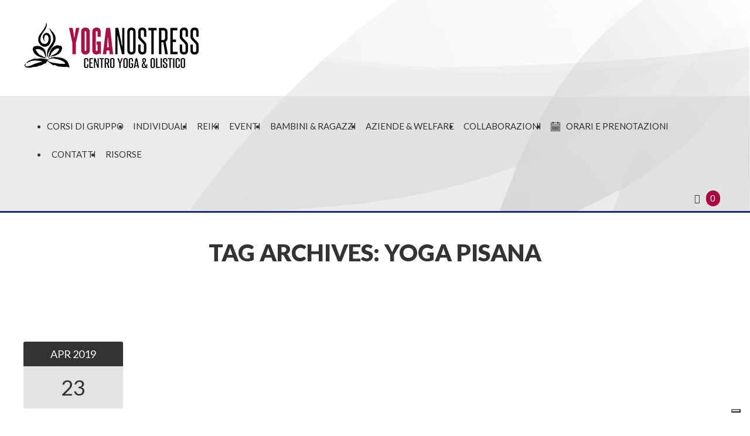

--- FILE ---
content_type: text/html; charset=UTF-8
request_url: https://www.yoganostress.it/tag/yoga-pisana/
body_size: 22320
content:
<!doctype html>
<!--[if IE 8]>
<html lang="it-IT"  class="lang-it_IT  ie ie8">
<![endif]-->
<!--[if !(IE 7) | !(IE 8)]><!-->
<html lang="it-IT" class="lang-it_IT ">
<!--<![endif]-->
<head>
	<meta charset="UTF-8" />
	<meta name="viewport" content="width=device-width" />
	<link rel="profile" href="http://gmpg.org/xfn/11" />
	<link rel="pingback" href="https://www.yoganostress.it/xmlrpc.php" />
		<link href="https://www.yoganostress.it/wp-content/uploads/2017/10/favicon.jpg" rel="icon" type="image/x-icon" />

	<title>yoga pisana Archivi &#8226;</title>

	
<script>
(function(i,s,o,g,r,a,m){i['GoogleAnalyticsObject']=r;i[r]=i[r]||function(){
(i[r].q=i[r].q||[]).push(arguments)},i[r].l=1*new Date();a=s.createElement(o),
m=s.getElementsByTagName(o)[0];a.async=1;a.src=g;m.parentNode.insertBefore(a,m)
})(window,document,'script','//www.google-analytics.com/analytics.js','ga');
ga('create', 'UA-135064876-1', 'auto');ga('send', 'pageview');
</script>

			<script type="text/javascript" class="_iub_cs_skip">
				var _iub = _iub || {};
				_iub.csConfiguration = _iub.csConfiguration || {};
				_iub.csConfiguration.siteId = "1524444";
				_iub.csConfiguration.cookiePolicyId = "66025066";
			</script>
			<script class="_iub_cs_skip" src="https://cs.iubenda.com/sync/1524444.js"></script>
			<meta name='robots' content='index, follow, max-image-preview:large, max-snippet:-1, max-video-preview:-1' />

<!-- Google Tag Manager for WordPress by gtm4wp.com -->
<script data-cfasync="false" data-pagespeed-no-defer>
	var gtm4wp_datalayer_name = "dataLayer";
	var dataLayer = dataLayer || [];
</script>
<!-- End Google Tag Manager for WordPress by gtm4wp.com --><script>window._wca = window._wca || [];</script>

	<!-- This site is optimized with the Yoast SEO plugin v26.8 - https://yoast.com/product/yoast-seo-wordpress/ -->
	<link rel="canonical" href="https://www.yoganostress.it/tag/yoga-pisana/" />
	<meta property="og:locale" content="it_IT" />
	<meta property="og:type" content="article" />
	<meta property="og:title" content="yoga pisana Archivi &#8226;" />
	<meta property="og:url" content="https://www.yoganostress.it/tag/yoga-pisana/" />
	<meta property="og:site_name" content="Yoganostress" />
	<meta property="og:image" content="https://www.yoganostress.it/wp-content/uploads/2021/03/logo-yoganostress-wide-.jpg" />
	<meta property="og:image:width" content="437" />
	<meta property="og:image:height" content="246" />
	<meta property="og:image:type" content="image/jpeg" />
	<meta name="twitter:card" content="summary_large_image" />
	<meta name="twitter:site" content="@yoganostress" />
	<script type="application/ld+json" class="yoast-schema-graph">{"@context":"https://schema.org","@graph":[{"@type":"CollectionPage","@id":"https://www.yoganostress.it/tag/yoga-pisana/","url":"https://www.yoganostress.it/tag/yoga-pisana/","name":"yoga pisana Archivi &#8226;","isPartOf":{"@id":"https://www.yoganostress.it/#website"},"primaryImageOfPage":{"@id":"https://www.yoganostress.it/tag/yoga-pisana/#primaryimage"},"image":{"@id":"https://www.yoganostress.it/tag/yoga-pisana/#primaryimage"},"thumbnailUrl":"https://www.yoganostress.it/wp-content/uploads/2020/01/Dove-Fare-Yoga-sulla-Pisana-a-Roma.jpg","breadcrumb":{"@id":"https://www.yoganostress.it/tag/yoga-pisana/#breadcrumb"},"inLanguage":"it-IT"},{"@type":"ImageObject","inLanguage":"it-IT","@id":"https://www.yoganostress.it/tag/yoga-pisana/#primaryimage","url":"https://www.yoganostress.it/wp-content/uploads/2020/01/Dove-Fare-Yoga-sulla-Pisana-a-Roma.jpg","contentUrl":"https://www.yoganostress.it/wp-content/uploads/2020/01/Dove-Fare-Yoga-sulla-Pisana-a-Roma.jpg","width":1280,"height":853},{"@type":"BreadcrumbList","@id":"https://www.yoganostress.it/tag/yoga-pisana/#breadcrumb","itemListElement":[{"@type":"ListItem","position":1,"name":"Home","item":"https://www.yoganostress.it/"},{"@type":"ListItem","position":2,"name":"yoga pisana"}]},{"@type":"WebSite","@id":"https://www.yoganostress.it/#website","url":"https://www.yoganostress.it/","name":"Yoganostress","description":"","publisher":{"@id":"https://www.yoganostress.it/#organization"},"potentialAction":[{"@type":"SearchAction","target":{"@type":"EntryPoint","urlTemplate":"https://www.yoganostress.it/?s={search_term_string}"},"query-input":{"@type":"PropertyValueSpecification","valueRequired":true,"valueName":"search_term_string"}}],"inLanguage":"it-IT"},{"@type":"Organization","@id":"https://www.yoganostress.it/#organization","name":"Yoganostress.it","url":"https://www.yoganostress.it/","logo":{"@type":"ImageObject","inLanguage":"it-IT","@id":"https://www.yoganostress.it/#/schema/logo/image/","url":"https://www.yoganostress.it/wp-content/uploads/2019/01/logo-yoganostress-2019-1.jpg","contentUrl":"https://www.yoganostress.it/wp-content/uploads/2019/01/logo-yoganostress-2019-1.jpg","width":300,"height":80,"caption":"Yoganostress.it"},"image":{"@id":"https://www.yoganostress.it/#/schema/logo/image/"},"sameAs":["https://www.facebook.com/yoganostress.it/","https://x.com/yoganostress","https://instagram.com/yoganostress/","https://www.linkedin.com/in/yoganostress/","https://www.youtube.com/@yoganostress"]}]}</script>
	<!-- / Yoast SEO plugin. -->


<link rel='dns-prefetch' href='//cdn.iubenda.com' />
<link rel='dns-prefetch' href='//stats.wp.com' />
<link rel='dns-prefetch' href='//fonts.googleapis.com' />
<link rel='preconnect' href='//c0.wp.com' />
<link rel="alternate" type="application/rss+xml" title="Yoganostress &raquo; Feed" href="https://www.yoganostress.it/feed/" />
<link rel="alternate" type="application/rss+xml" title="Yoganostress &raquo; Feed dei commenti" href="https://www.yoganostress.it/comments/feed/" />
<link rel="alternate" type="text/calendar" title="Yoganostress &raquo; iCal Feed" href="https://www.yoganostress.it/eventi/?ical=1" />
		<!-- This site uses the Google Analytics by ExactMetrics plugin v8.11.1 - Using Analytics tracking - https://www.exactmetrics.com/ -->
							<script src="//www.googletagmanager.com/gtag/js?id=G-NZY1QJLT16"  data-cfasync="false" data-wpfc-render="false" type="text/javascript" async></script>
			<script data-cfasync="false" data-wpfc-render="false" type="text/javascript">
				var em_version = '8.11.1';
				var em_track_user = true;
				var em_no_track_reason = '';
								var ExactMetricsDefaultLocations = {"page_location":"https:\/\/www.yoganostress.it\/tag\/yoga-pisana\/"};
								if ( typeof ExactMetricsPrivacyGuardFilter === 'function' ) {
					var ExactMetricsLocations = (typeof ExactMetricsExcludeQuery === 'object') ? ExactMetricsPrivacyGuardFilter( ExactMetricsExcludeQuery ) : ExactMetricsPrivacyGuardFilter( ExactMetricsDefaultLocations );
				} else {
					var ExactMetricsLocations = (typeof ExactMetricsExcludeQuery === 'object') ? ExactMetricsExcludeQuery : ExactMetricsDefaultLocations;
				}

								var disableStrs = [
										'ga-disable-G-NZY1QJLT16',
									];

				/* Function to detect opted out users */
				function __gtagTrackerIsOptedOut() {
					for (var index = 0; index < disableStrs.length; index++) {
						if (document.cookie.indexOf(disableStrs[index] + '=true') > -1) {
							return true;
						}
					}

					return false;
				}

				/* Disable tracking if the opt-out cookie exists. */
				if (__gtagTrackerIsOptedOut()) {
					for (var index = 0; index < disableStrs.length; index++) {
						window[disableStrs[index]] = true;
					}
				}

				/* Opt-out function */
				function __gtagTrackerOptout() {
					for (var index = 0; index < disableStrs.length; index++) {
						document.cookie = disableStrs[index] + '=true; expires=Thu, 31 Dec 2099 23:59:59 UTC; path=/';
						window[disableStrs[index]] = true;
					}
				}

				if ('undefined' === typeof gaOptout) {
					function gaOptout() {
						__gtagTrackerOptout();
					}
				}
								window.dataLayer = window.dataLayer || [];

				window.ExactMetricsDualTracker = {
					helpers: {},
					trackers: {},
				};
				if (em_track_user) {
					function __gtagDataLayer() {
						dataLayer.push(arguments);
					}

					function __gtagTracker(type, name, parameters) {
						if (!parameters) {
							parameters = {};
						}

						if (parameters.send_to) {
							__gtagDataLayer.apply(null, arguments);
							return;
						}

						if (type === 'event') {
														parameters.send_to = exactmetrics_frontend.v4_id;
							var hookName = name;
							if (typeof parameters['event_category'] !== 'undefined') {
								hookName = parameters['event_category'] + ':' + name;
							}

							if (typeof ExactMetricsDualTracker.trackers[hookName] !== 'undefined') {
								ExactMetricsDualTracker.trackers[hookName](parameters);
							} else {
								__gtagDataLayer('event', name, parameters);
							}
							
						} else {
							__gtagDataLayer.apply(null, arguments);
						}
					}

					__gtagTracker('js', new Date());
					__gtagTracker('set', {
						'developer_id.dNDMyYj': true,
											});
					if ( ExactMetricsLocations.page_location ) {
						__gtagTracker('set', ExactMetricsLocations);
					}
										__gtagTracker('config', 'G-NZY1QJLT16', {"forceSSL":"true"} );
										window.gtag = __gtagTracker;										(function () {
						/* https://developers.google.com/analytics/devguides/collection/analyticsjs/ */
						/* ga and __gaTracker compatibility shim. */
						var noopfn = function () {
							return null;
						};
						var newtracker = function () {
							return new Tracker();
						};
						var Tracker = function () {
							return null;
						};
						var p = Tracker.prototype;
						p.get = noopfn;
						p.set = noopfn;
						p.send = function () {
							var args = Array.prototype.slice.call(arguments);
							args.unshift('send');
							__gaTracker.apply(null, args);
						};
						var __gaTracker = function () {
							var len = arguments.length;
							if (len === 0) {
								return;
							}
							var f = arguments[len - 1];
							if (typeof f !== 'object' || f === null || typeof f.hitCallback !== 'function') {
								if ('send' === arguments[0]) {
									var hitConverted, hitObject = false, action;
									if ('event' === arguments[1]) {
										if ('undefined' !== typeof arguments[3]) {
											hitObject = {
												'eventAction': arguments[3],
												'eventCategory': arguments[2],
												'eventLabel': arguments[4],
												'value': arguments[5] ? arguments[5] : 1,
											}
										}
									}
									if ('pageview' === arguments[1]) {
										if ('undefined' !== typeof arguments[2]) {
											hitObject = {
												'eventAction': 'page_view',
												'page_path': arguments[2],
											}
										}
									}
									if (typeof arguments[2] === 'object') {
										hitObject = arguments[2];
									}
									if (typeof arguments[5] === 'object') {
										Object.assign(hitObject, arguments[5]);
									}
									if ('undefined' !== typeof arguments[1].hitType) {
										hitObject = arguments[1];
										if ('pageview' === hitObject.hitType) {
											hitObject.eventAction = 'page_view';
										}
									}
									if (hitObject) {
										action = 'timing' === arguments[1].hitType ? 'timing_complete' : hitObject.eventAction;
										hitConverted = mapArgs(hitObject);
										__gtagTracker('event', action, hitConverted);
									}
								}
								return;
							}

							function mapArgs(args) {
								var arg, hit = {};
								var gaMap = {
									'eventCategory': 'event_category',
									'eventAction': 'event_action',
									'eventLabel': 'event_label',
									'eventValue': 'event_value',
									'nonInteraction': 'non_interaction',
									'timingCategory': 'event_category',
									'timingVar': 'name',
									'timingValue': 'value',
									'timingLabel': 'event_label',
									'page': 'page_path',
									'location': 'page_location',
									'title': 'page_title',
									'referrer' : 'page_referrer',
								};
								for (arg in args) {
																		if (!(!args.hasOwnProperty(arg) || !gaMap.hasOwnProperty(arg))) {
										hit[gaMap[arg]] = args[arg];
									} else {
										hit[arg] = args[arg];
									}
								}
								return hit;
							}

							try {
								f.hitCallback();
							} catch (ex) {
							}
						};
						__gaTracker.create = newtracker;
						__gaTracker.getByName = newtracker;
						__gaTracker.getAll = function () {
							return [];
						};
						__gaTracker.remove = noopfn;
						__gaTracker.loaded = true;
						window['__gaTracker'] = __gaTracker;
					})();
									} else {
										console.log("");
					(function () {
						function __gtagTracker() {
							return null;
						}

						window['__gtagTracker'] = __gtagTracker;
						window['gtag'] = __gtagTracker;
					})();
									}
			</script>
							<!-- / Google Analytics by ExactMetrics -->
		<style id='wp-img-auto-sizes-contain-inline-css' type='text/css'>
img:is([sizes=auto i],[sizes^="auto," i]){contain-intrinsic-size:3000px 1500px}
/*# sourceURL=wp-img-auto-sizes-contain-inline-css */
</style>
<link rel='stylesheet' id='sby_common_styles-css' href='https://www.yoganostress.it/wp-content/plugins/feeds-for-youtube/public/build/css/sb-youtube-common.css?ver=2.6.2' type='text/css' media='all' />
<link rel='stylesheet' id='sby_styles-css' href='https://www.yoganostress.it/wp-content/plugins/feeds-for-youtube/public/build/css/sb-youtube-free.css?ver=2.6.2' type='text/css' media='all' />
<link rel='stylesheet' id='twb-open-sans-css' href='https://fonts.googleapis.com/css?family=Open+Sans%3A300%2C400%2C500%2C600%2C700%2C800&#038;display=swap&#038;ver=6.9' type='text/css' media='all' />
<link rel='stylesheet' id='twbbwg-global-css' href='https://www.yoganostress.it/wp-content/plugins/photo-gallery/booster/assets/css/global.css?ver=1.0.0' type='text/css' media='all' />
<style id='wp-emoji-styles-inline-css' type='text/css'>

	img.wp-smiley, img.emoji {
		display: inline !important;
		border: none !important;
		box-shadow: none !important;
		height: 1em !important;
		width: 1em !important;
		margin: 0 0.07em !important;
		vertical-align: -0.1em !important;
		background: none !important;
		padding: 0 !important;
	}
/*# sourceURL=wp-emoji-styles-inline-css */
</style>
<link rel='stylesheet' id='contact-form-7-css' href='https://www.yoganostress.it/wp-content/plugins/contact-form-7/includes/css/styles.css?ver=6.1.4' type='text/css' media='all' />
<link rel='stylesheet' id='mediaelement-css' href='https://c0.wp.com/c/6.9/wp-includes/js/mediaelement/mediaelementplayer-legacy.min.css' type='text/css' media='all' />
<link rel='stylesheet' id='wp-mediaelement-css' href='https://c0.wp.com/c/6.9/wp-includes/js/mediaelement/wp-mediaelement.min.css' type='text/css' media='all' />
<link rel='stylesheet' id='fvp-frontend-css' href='https://www.yoganostress.it/wp-content/plugins/featured-video-plus/styles/frontend.css?ver=2.3.3' type='text/css' media='all' />
<style id='woocommerce-inline-inline-css' type='text/css'>
.woocommerce form .form-row .required { visibility: visible; }
/*# sourceURL=woocommerce-inline-inline-css */
</style>
<link rel='stylesheet' id='heateor_sss_frontend_css-css' href='https://www.yoganostress.it/wp-content/plugins/sassy-social-share/public/css/sassy-social-share-public.css?ver=3.3.79' type='text/css' media='all' />
<style id='heateor_sss_frontend_css-inline-css' type='text/css'>
.heateor_sss_button_instagram span.heateor_sss_svg,a.heateor_sss_instagram span.heateor_sss_svg{background:radial-gradient(circle at 30% 107%,#fdf497 0,#fdf497 5%,#fd5949 45%,#d6249f 60%,#285aeb 90%)}.heateor_sss_horizontal_sharing .heateor_sss_svg,.heateor_sss_standard_follow_icons_container .heateor_sss_svg{color:#fff;border-width:0px;border-style:solid;border-color:transparent}.heateor_sss_horizontal_sharing .heateorSssTCBackground{color:#666}.heateor_sss_horizontal_sharing span.heateor_sss_svg:hover,.heateor_sss_standard_follow_icons_container span.heateor_sss_svg:hover{border-color:transparent;}.heateor_sss_vertical_sharing span.heateor_sss_svg,.heateor_sss_floating_follow_icons_container span.heateor_sss_svg{color:#fff;border-width:0px;border-style:solid;border-color:transparent;}.heateor_sss_vertical_sharing .heateorSssTCBackground{color:#666;}.heateor_sss_vertical_sharing span.heateor_sss_svg:hover,.heateor_sss_floating_follow_icons_container span.heateor_sss_svg:hover{border-color:transparent;}@media screen and (max-width:783px) {.heateor_sss_vertical_sharing{display:none!important}}
/*# sourceURL=heateor_sss_frontend_css-inline-css */
</style>
<link rel='stylesheet' id='jquery-colorbox-css' href='https://www.yoganostress.it/wp-content/themes/solitudo/ait-theme/assets/colorbox/colorbox.min.css?ver=1.4.27' type='text/css' media='all' />
<link rel='stylesheet' id='element-placeholder-css' href='https://www.yoganostress.it/wp-content/themes/solitudo/ait-theme/assets/ait/element-placeholder.css?ver=3.0.9' type='text/css' media='all' />
<link rel='stylesheet' id='jquery-selectbox-css' href='https://www.yoganostress.it/wp-content/themes/solitudo/design/css/libs/jquery.selectbox.css?ver=6.9' type='text/css' media='all' />
<link rel='stylesheet' id='font-awesome-css' href='https://www.yoganostress.it/wp-content/themes/solitudo/design/css/libs/font-awesome.css?ver=6.9' type='text/css' media='all' />
<link rel='stylesheet' id='jquery-ui-css-css' href='https://www.yoganostress.it/wp-content/themes/solitudo/ait-theme/assets/jquery-ui-css/jquery-ui.css?ver=1.8.24' type='text/css' media='all' />
<link rel='stylesheet' id='google-font-mainFont-css' href='//fonts.googleapis.com/css?family=Lato%3A100%2C100italic%2C300%2C300italic%2Cregular%2Citalic%2C700%2C700italic%2C900%2C900italic&#038;subset=latin-ext%2Clatin&#038;ver=6.9' type='text/css' media='all' />
<link rel='stylesheet' id='ait-theme-main-base-style-css' href='https://www.yoganostress.it/wp-content/uploads/cache/solitudo/base-3.0.9.css?ver=1766067144' type='text/css' media='all' />
<link rel='stylesheet' id='ait-theme-main-style-css' href='https://www.yoganostress.it/wp-content/uploads/cache/solitudo/style-3.0.9.css?ver=1766067145' type='text/css' media='all' />
<style id='ait-theme-main-style-inline-css' type='text/css'>
#elm-content-4-main{background-repeat:repeat;background-attachment:scroll;background-position:top center;margin-top:40px;padding-top:40px;}.elements-sidebar-wrap #elm-content-4-main{margin-top:40px;padding-top:40px;}.elm-content-4{clear:both;}
/*# sourceURL=ait-theme-main-style-inline-css */
</style>
<link rel='stylesheet' id='ait-preloading-effects-css' href='https://www.yoganostress.it/wp-content/uploads/cache/solitudo/preloading-3.0.9.css?ver=1766067145' type='text/css' media='all' />
<link rel='stylesheet' id='ait-typography-style-css' href='https://www.yoganostress.it/wp-content/uploads/cache/solitudo/typography-3.0.9-it_IT.css?ver=1766067146' type='text/css' media='all' />
<style id='ait-typography-style-inline-css' type='text/css'>
.page-id-1134 .entry-thumbnail img {
margin: 0 auto !important;
}

.footer-text .nav-menu-container.nav-menu-footer.megaWrapper {
width:100% !important;
margin-top:30px !important;
}

.footer-text .nav-menu-container.nav-menu-footer.megaWrapper ul {
text-align:left !important;
}

.wpgdprc-checkbox label {
width: 90% !important;
position: static !important;
}

body {
    font-size: 16px;
    line-height: 1.5em;
font-family: Lato;
}
h1, .lang-it_IT h1 {
    font-size: 40px;
    font-weight: 800;
    line-height: 43px;
}
h2 {
    font-size: 30px;
    font-weight: 600;
    line-height: 38px;
}
h3 {
    font-size: 25px;
font-weight: 600;
    line-height: 28px;
}

.elm-item-organizer .item-text p {
    font-size: 13px;
    line-height: 18px;
}
.elm-testimonials-main .item .item-text p {
    font-size: 14px;
}
input[type="number"], input[type="search"], input[type="email"], input[type="text"], input[type="url"], input[type="password"], input[type="submit"], textarea  {
    border-radius: 10px;
    border: 2px solid #fff;
      width: 100%;
}
#campo-tel
{  
  border-radius: 10px;
  border: 2px solid #fff;
  width: 100%;
}
#campo-textarea
{
height: 50px;
}

.nav-menu-main > ul > li > a {
    margin: 0px 8px;
font-size: 15px;
}
.widget_posts a.thumb-link .date {
    display: none;
}


/** ECOMMERCE **/
.woocommerce div.product .woocommerce-tabs {
    width: 100% !important;
}

input[type="number"], input[type="search"], input[type="email"], input[type="text"], input[type="url"], input[type="password"], input[type="submit"], textarea{
    border: 1px solid #a90541 !important;
/*
 -moz-box-shadow:  5px  5px 5px #dedede;
  -webkit-box-shadow:  5px  5px 5px #dedede;
  filter: progid:DXImageTransform.Microsoft.Shadow(color='#dedede', Direction=135, Strength=10);
  box-shadow: 5px 5px 5px #dedede;
*/
padding:10px;
}

.woocommerce input[type="password"], .woocommerce input,  .woocommerce select {
border-radius: 10px;
    border: 1px solid #a90541 !important;
/*
 -moz-box-shadow:  5px  5px 5px #dedede;
  -webkit-box-shadow:  5px  5px 5px #dedede;
  filter: progid:DXImageTransform.Microsoft.Shadow(color='#dedede', Direction=135, Strength=10);
*/
  box-shadow: 5px  5px 5px #dedede;
}

.select2-container--default .select2-selection--single {
border-radius: 10px !important;
    border: 1px solid #a90541 !important;
 -moz-box-shadow:  5px  5px 5px #dedede;
  -webkit-box-shadow:  5px  5px 5px #dedede;
  filter: progid:DXImageTransform.Microsoft.Shadow(color='#dedede', Direction=135, Strength=10);
  box-shadow: 5px  5px 5px #dedede;
}

.lang-it_IT textarea {
    height: 100px !important;
}

#place_order {
    font-weight: 600 !important;
    font-style: normal;
    padding: 10px 29px !important;
    font-size: 16px !important;
text-transform: uppercase !important;
}

.woocommerce .summary p.price {
    font-size: 20px !important;
    line-height: 20px !important;
    margin-top: 20px !important;
}

.woocommerce div.product .summary {
    width: 60%;
}
.woocommerce div.product .images {
    width: 40%;
}
.woocommerce div.product .images {
    width: 30%;
}

.woocommerce div.product .summary .cart .single_add_to_cart_button {
    padding: 10px 40px 7px !important;
}
.woocommerce form .button {
    font-weight: 600 !important;
    font-size: 16px !important;
    line-height: 24px !important;
}

.header-three .site-search {
    display: none;
}

.header-two .site-tools .social-icons, .header-three .site-tools .social-icons, .header-four .site-tools .social-icons {
    display: none;
}
.header-container {
    margin-bottom: 0px;
}

.site-search {
    display: none;
}

.social-icons {
    display: none;
}

.elm-item-organizer .layout-box .item-title h3 {
    white-space: normal;
}

/* nascondo il recaprtcha */
.grecaptcha-badge{
	visibility: collapse !important;  
}

/*# sourceURL=ait-typography-style-inline-css */
</style>
<link rel='stylesheet' id='wpgdprc-front-css-css' href='https://www.yoganostress.it/wp-content/plugins/wp-gdpr-compliance/Assets/css/front.css?ver=1706594182' type='text/css' media='all' />
<style id='wpgdprc-front-css-inline-css' type='text/css'>
:root{--wp-gdpr--bar--background-color: #000000;--wp-gdpr--bar--color: #ffffff;--wp-gdpr--button--background-color: #ffffff;--wp-gdpr--button--background-color--darken: #d8d8d8;--wp-gdpr--button--color: #ffffff;}
/*# sourceURL=wpgdprc-front-css-inline-css */
</style>
<link rel='stylesheet' id='select2-css' href='https://c0.wp.com/p/woocommerce/10.4.3/assets/css/select2.css' type='text/css' media='all' />
<script type="text/javascript" src="https://c0.wp.com/c/6.9/wp-includes/js/jquery/jquery.min.js" id="jquery-core-js"></script>
<script type="text/javascript" src="https://c0.wp.com/c/6.9/wp-includes/js/jquery/jquery-migrate.min.js" id="jquery-migrate-js"></script>
<script type="text/javascript" src="https://www.yoganostress.it/wp-content/plugins/photo-gallery/booster/assets/js/circle-progress.js?ver=1.2.2" id="twbbwg-circle-js"></script>
<script type="text/javascript" id="twbbwg-global-js-extra">
/* <![CDATA[ */
var twb = {"nonce":"df14b2319a","ajax_url":"https://www.yoganostress.it/wp-admin/admin-ajax.php","plugin_url":"https://www.yoganostress.it/wp-content/plugins/photo-gallery/booster","href":"https://www.yoganostress.it/wp-admin/admin.php?page=twbbwg_photo-gallery"};
var twb = {"nonce":"df14b2319a","ajax_url":"https://www.yoganostress.it/wp-admin/admin-ajax.php","plugin_url":"https://www.yoganostress.it/wp-content/plugins/photo-gallery/booster","href":"https://www.yoganostress.it/wp-admin/admin.php?page=twbbwg_photo-gallery"};
//# sourceURL=twbbwg-global-js-extra
/* ]]> */
</script>
<script type="text/javascript" src="https://www.yoganostress.it/wp-content/plugins/photo-gallery/booster/assets/js/global.js?ver=1.0.0" id="twbbwg-global-js"></script>

<script  type="text/javascript" class=" _iub_cs_skip" type="text/javascript" id="iubenda-head-inline-scripts-0">
/* <![CDATA[ */
            var _iub = _iub || [];
            _iub.csConfiguration ={"floatingPreferencesButtonDisplay":"bottom-right","lang":"it","siteId":1524444,"cookiePolicyId":"66025066","whitelabel":false,"banner":{"closeButtonDisplay":false,"listPurposes":true,"explicitWithdrawal":true,"rejectButtonDisplay":true,"acceptButtonDisplay":true,"customizeButtonDisplay":true,"closeButtonRejects":true,"position":"bottom","style":"dark"},"perPurposeConsent":true,"googleAdditionalConsentMode":true,"enableTcf":true,"tcfPurposes":{"1":true,"2":"consent_only","3":"consent_only","4":"consent_only","5":"consent_only","6":"consent_only","7":"consent_only","8":"consent_only","9":"consent_only","10":"consent_only"}}; 
//# sourceURL=iubenda-head-inline-scripts-0
/* ]]> */
</script>
<script  type="text/javascript" class=" _iub_cs_skip" type="text/javascript" src="//cdn.iubenda.com/cs/tcf/stub-v2.js?ver=3.12.5" id="iubenda-head-scripts-0-js"></script>
<script  type="text/javascript" class=" _iub_cs_skip" type="text/javascript" src="//cdn.iubenda.com/cs/tcf/safe-tcf-v2.js?ver=3.12.5" id="iubenda-head-scripts-1-js"></script>
<script  type="text/javascript" charset="UTF-8" async="" class=" _iub_cs_skip" type="text/javascript" src="//cdn.iubenda.com/cs/iubenda_cs.js?ver=3.12.5" id="iubenda-head-scripts-2-js"></script>
<script type="text/javascript" src="https://www.yoganostress.it/wp-content/plugins/google-analytics-dashboard-for-wp/assets/js/frontend-gtag.js?ver=8.11.1" id="exactmetrics-frontend-script-js" async="async" data-wp-strategy="async"></script>
<script data-cfasync="false" data-wpfc-render="false" type="text/javascript" id='exactmetrics-frontend-script-js-extra'>/* <![CDATA[ */
var exactmetrics_frontend = {"js_events_tracking":"true","download_extensions":"zip,mp3,mpeg,pdf,docx,pptx,xlsx,rar","inbound_paths":"[{\"path\":\"\\\/go\\\/\",\"label\":\"affiliate\"},{\"path\":\"\\\/recommend\\\/\",\"label\":\"affiliate\"}]","home_url":"https:\/\/www.yoganostress.it","hash_tracking":"false","v4_id":"G-NZY1QJLT16"};/* ]]> */
</script>
<script type="text/javascript" id="mediaelement-core-js-before">
/* <![CDATA[ */
var mejsL10n = {"language":"it","strings":{"mejs.download-file":"Scarica il file","mejs.install-flash":"Stai usando un browser che non ha Flash player abilitato o installato. Attiva il tuo plugin Flash player o scarica l'ultima versione da https://get.adobe.com/flashplayer/","mejs.fullscreen":"Schermo intero","mejs.play":"Play","mejs.pause":"Pausa","mejs.time-slider":"Time Slider","mejs.time-help-text":"Usa i tasti freccia sinistra/destra per avanzare di un secondo, su/gi\u00f9 per avanzare di 10 secondi.","mejs.live-broadcast":"Diretta streaming","mejs.volume-help-text":"Usa i tasti freccia su/gi\u00f9 per aumentare o diminuire il volume.","mejs.unmute":"Togli il muto","mejs.mute":"Muto","mejs.volume-slider":"Cursore del volume","mejs.video-player":"Video Player","mejs.audio-player":"Audio Player","mejs.captions-subtitles":"Didascalie/Sottotitoli","mejs.captions-chapters":"Capitoli","mejs.none":"Nessuna","mejs.afrikaans":"Afrikaans","mejs.albanian":"Albanese","mejs.arabic":"Arabo","mejs.belarusian":"Bielorusso","mejs.bulgarian":"Bulgaro","mejs.catalan":"Catalano","mejs.chinese":"Cinese","mejs.chinese-simplified":"Cinese (semplificato)","mejs.chinese-traditional":"Cinese (tradizionale)","mejs.croatian":"Croato","mejs.czech":"Ceco","mejs.danish":"Danese","mejs.dutch":"Olandese","mejs.english":"Inglese","mejs.estonian":"Estone","mejs.filipino":"Filippino","mejs.finnish":"Finlandese","mejs.french":"Francese","mejs.galician":"Galician","mejs.german":"Tedesco","mejs.greek":"Greco","mejs.haitian-creole":"Haitian Creole","mejs.hebrew":"Ebraico","mejs.hindi":"Hindi","mejs.hungarian":"Ungherese","mejs.icelandic":"Icelandic","mejs.indonesian":"Indonesiano","mejs.irish":"Irish","mejs.italian":"Italiano","mejs.japanese":"Giapponese","mejs.korean":"Coreano","mejs.latvian":"Lettone","mejs.lithuanian":"Lituano","mejs.macedonian":"Macedone","mejs.malay":"Malese","mejs.maltese":"Maltese","mejs.norwegian":"Norvegese","mejs.persian":"Persiano","mejs.polish":"Polacco","mejs.portuguese":"Portoghese","mejs.romanian":"Romeno","mejs.russian":"Russo","mejs.serbian":"Serbo","mejs.slovak":"Slovak","mejs.slovenian":"Sloveno","mejs.spanish":"Spagnolo","mejs.swahili":"Swahili","mejs.swedish":"Svedese","mejs.tagalog":"Tagalog","mejs.thai":"Thailandese","mejs.turkish":"Turco","mejs.ukrainian":"Ucraino","mejs.vietnamese":"Vietnamita","mejs.welsh":"Gallese","mejs.yiddish":"Yiddish"}};
//# sourceURL=mediaelement-core-js-before
/* ]]> */
</script>
<script type="text/javascript" src="https://c0.wp.com/c/6.9/wp-includes/js/mediaelement/mediaelement-and-player.min.js" id="mediaelement-core-js"></script>
<script type="text/javascript" src="https://c0.wp.com/c/6.9/wp-includes/js/mediaelement/mediaelement-migrate.min.js" id="mediaelement-migrate-js"></script>
<script type="text/javascript" id="mediaelement-js-extra">
/* <![CDATA[ */
var _wpmejsSettings = {"pluginPath":"/wp-includes/js/mediaelement/","classPrefix":"mejs-","stretching":"responsive","audioShortcodeLibrary":"mediaelement","videoShortcodeLibrary":"mediaelement"};
//# sourceURL=mediaelement-js-extra
/* ]]> */
</script>
<script type="text/javascript" src="https://c0.wp.com/c/6.9/wp-includes/js/mediaelement/wp-mediaelement.min.js" id="wp-mediaelement-js"></script>
<script type="text/javascript" src="https://www.yoganostress.it/wp-content/plugins/featured-video-plus/js/jquery.fitvids.min.js?ver=master-2015-08" id="jquery.fitvids-js"></script>
<script type="text/javascript" src="https://www.yoganostress.it/wp-content/plugins/featured-video-plus/js/jquery.domwindow.min.js?ver=2.3.3" id="jquery.domwindow-js"></script>
<script type="text/javascript" id="fvp-frontend-js-extra">
/* <![CDATA[ */
var fvpdata = {"ajaxurl":"https://www.yoganostress.it/wp-admin/admin-ajax.php","nonce":"be69563638","fitvids":"1","dynamic":"","overlay":"1","opacity":"0.75","color":"w","width":"640"};
//# sourceURL=fvp-frontend-js-extra
/* ]]> */
</script>
<script type="text/javascript" src="https://www.yoganostress.it/wp-content/plugins/featured-video-plus/js/frontend.min.js?ver=2.3.3" id="fvp-frontend-js"></script>
<script type="text/javascript" src="https://c0.wp.com/p/woocommerce/10.4.3/assets/js/jquery-blockui/jquery.blockUI.min.js" id="wc-jquery-blockui-js" defer="defer" data-wp-strategy="defer"></script>
<script type="text/javascript" src="https://c0.wp.com/p/woocommerce/10.4.3/assets/js/js-cookie/js.cookie.min.js" id="wc-js-cookie-js" defer="defer" data-wp-strategy="defer"></script>
<script type="text/javascript" id="woocommerce-js-extra">
/* <![CDATA[ */
var woocommerce_params = {"ajax_url":"/wp-admin/admin-ajax.php","wc_ajax_url":"/?wc-ajax=%%endpoint%%","i18n_password_show":"Mostra password","i18n_password_hide":"Nascondi password"};
//# sourceURL=woocommerce-js-extra
/* ]]> */
</script>
<script type="text/javascript" src="https://c0.wp.com/p/woocommerce/10.4.3/assets/js/frontend/woocommerce.min.js" id="woocommerce-js" defer="defer" data-wp-strategy="defer"></script>
<script type="text/javascript" id="WCPAY_ASSETS-js-extra">
/* <![CDATA[ */
var wcpayAssets = {"url":"https://www.yoganostress.it/wp-content/plugins/woocommerce-payments/dist/"};
//# sourceURL=WCPAY_ASSETS-js-extra
/* ]]> */
</script>
<script type="text/javascript" src="https://stats.wp.com/s-202606.js" id="woocommerce-analytics-js" defer="defer" data-wp-strategy="defer"></script>
<script type="text/javascript" id="wpgdprc-front-js-js-extra">
/* <![CDATA[ */
var wpgdprcFront = {"ajaxUrl":"https://www.yoganostress.it/wp-admin/admin-ajax.php","ajaxNonce":"9e678d9734","ajaxArg":"security","pluginPrefix":"wpgdprc","blogId":"1","isMultiSite":"","locale":"it_IT","showSignUpModal":"","showFormModal":"","cookieName":"wpgdprc-consent","consentVersion":"","path":"/","prefix":"wpgdprc"};
//# sourceURL=wpgdprc-front-js-js-extra
/* ]]> */
</script>
<script type="text/javascript" src="https://www.yoganostress.it/wp-content/plugins/wp-gdpr-compliance/Assets/js/front.min.js?ver=1706594182" id="wpgdprc-front-js-js"></script>
<script type="text/javascript" src="https://c0.wp.com/p/woocommerce/10.4.3/assets/js/selectWoo/selectWoo.full.min.js" id="selectWoo-js" defer="defer" data-wp-strategy="defer"></script>
<script></script><meta name="tec-api-version" content="v1"><meta name="tec-api-origin" content="https://www.yoganostress.it"><link rel="alternate" href="https://www.yoganostress.it/wp-json/tribe/events/v1/events/?tags=yoga-pisana" />	<style>img#wpstats{display:none}</style>
		
<!-- Google Tag Manager for WordPress by gtm4wp.com -->
<!-- GTM Container placement set to automatic -->
<script data-cfasync="false" data-pagespeed-no-defer>
	var dataLayer_content = {"pagePostType":"post","pagePostType2":"tag-post"};
	dataLayer.push( dataLayer_content );
</script>
<script data-cfasync="false" data-pagespeed-no-defer>
(function(w,d,s,l,i){w[l]=w[l]||[];w[l].push({'gtm.start':
new Date().getTime(),event:'gtm.js'});var f=d.getElementsByTagName(s)[0],
j=d.createElement(s),dl=l!='dataLayer'?'&l='+l:'';j.async=true;j.src=
'//www.googletagmanager.com/gtm.js?id='+i+dl;f.parentNode.insertBefore(j,f);
})(window,document,'script','dataLayer','GTM-THRFP7V');
</script>
<!-- End Google Tag Manager for WordPress by gtm4wp.com --><!-- Google site verification - Google for WooCommerce -->
<meta name="google-site-verification" content="bI6I_CCrZ4D6SMtROInBhjMGv50Akf6LhfF4jT89Nd0" />
<style type="text/css" id="tve_global_variables">:root{--tcb-background-author-image:url(https://secure.gravatar.com/avatar/f36392c838771df60ea3aa708e9a70c45b5c92d5a1e4e2ad9c098a653f15b102?s=256&d=mm&r=g);--tcb-background-user-image:url();--tcb-background-featured-image-thumbnail:url(https://www.yoganostress.it/wp-content/uploads/2020/01/Dove-Fare-Yoga-sulla-Pisana-a-Roma.jpg);}</style>	<noscript><style>.woocommerce-product-gallery{ opacity: 1 !important; }</style></noscript>
	
<!-- Meta Pixel Code -->
<script type='text/javascript'>
!function(f,b,e,v,n,t,s){if(f.fbq)return;n=f.fbq=function(){n.callMethod?
n.callMethod.apply(n,arguments):n.queue.push(arguments)};if(!f._fbq)f._fbq=n;
n.push=n;n.loaded=!0;n.version='2.0';n.queue=[];t=b.createElement(e);t.async=!0;
t.src=v;s=b.getElementsByTagName(e)[0];s.parentNode.insertBefore(t,s)}(window,
document,'script','https://connect.facebook.net/en_US/fbevents.js');
</script>
<!-- End Meta Pixel Code -->
<script type='text/javascript'>var url = window.location.origin + '?ob=open-bridge';
            fbq('set', 'openbridge', '1272481079801083', url);
fbq('init', '1272481079801083', {}, {
    "agent": "wordpress-6.9-4.1.5"
})</script><script type='text/javascript'>
    fbq('track', 'PageView', []);
  </script>		<script type="text/javascript">
			var AitSettings = {"home":{"url":"https:\/\/www.yoganostress.it"},"ajax":{"url":"https:\/\/www.yoganostress.it\/wp-admin\/admin-ajax.php","actions":[]},"paths":{"theme":"https:\/\/www.yoganostress.it\/wp-content\/themes\/solitudo","css":"https:\/\/www.yoganostress.it\/wp-content\/themes\/solitudo\/design\/css","js":"https:\/\/www.yoganostress.it\/wp-content\/themes\/solitudo\/design\/js","img":"https:\/\/www.yoganostress.it\/wp-content\/themes\/solitudo\/design\/img"},"l10n":{"datetimes":{"dateFormat":"d MM yy","startOfWeek":"1"}}}		</script>
		<meta name="generator" content="Powered by WPBakery Page Builder - drag and drop page builder for WordPress."/>
<style type="text/css" id="thrive-default-styles"></style><link rel="icon" href="https://www.yoganostress.it/wp-content/uploads/2022/07/logo-rettangolare-yoganostress-150x150.png" sizes="32x32" />
<link rel="icon" href="https://www.yoganostress.it/wp-content/uploads/2022/07/logo-rettangolare-yoganostress.png" sizes="192x192" />
<link rel="apple-touch-icon" href="https://www.yoganostress.it/wp-content/uploads/2022/07/logo-rettangolare-yoganostress-180x180.png" />
<meta name="msapplication-TileImage" content="https://www.yoganostress.it/wp-content/uploads/2022/07/logo-rettangolare-yoganostress.png" />
		<style type="text/css" id="wp-custom-css">
			/* 1. Spegniamo in modo totale il loader di The Events Calendar */
.tribe-events-view-loader,
.tribe-events-view-loader *,
.tribe-events .tribe-events-view-loader {
    display: none !important;
    opacity: 0 !important;
    pointer-events: none !important;
}

/* 2. Togliamo eventuali lenti/overlay disegnate come pseudo-elementi */
.tribe-events-l-container::before,
.tribe-events-l-container::after,
.tribe-common-l-container::before,
.tribe-common-l-container::after {
    content: none !important;
    display: none !important;
    background: none !important;
    pointer-events: none !important;
}
/* TOGLIAMO il mega-lente di ingrandimento dalla pagina eventi */

/* Nasconde completamente l'icona di ricerca SVG */
body.post-type-archive-tribe_events svg.tribe-common-c-svgicon--search,
body.post-type-archive-tribe_events .tribe-common-c-svgicon--search,
body.post-type-archive-tribe_events .tribe-events-c-search__input-control-icon-svg {
    display: none !important;
    width: 0 !important;
    height: 0 !important;
    pointer-events: none !important;
}

/* Assicuriamoci che il gruppo input non si espanda stranamente */
body.post-type-archive-tribe_events .tribe-events-c-search__input-group {
    position: relative !important;
    overflow: visible !important;
}

/* Yoganostress Home - safe patch */
.ys{
  max-width:1100px;
  margin:0 auto;
  padding:0 16px;
}
.ys h1{font-size:40px;line-height:1.08;margin:0 0 12px;}
.ys h2{font-size:26px;line-height:1.2;margin:34px 0 12px;}
.ys p{line-height:1.75;margin:0 0 12px;}
.ys .ys-btn{
  display:inline-block;
  padding:12px 18px;
  border-radius:14px;
  font-weight:800;
  text-decoration:none;
  background:#7a1e3a;
  color:#fff !important;
}
/* === CENTRA IMMAGINI OVUNQUE (WordPress + WPBakery + Gutenberg) === */

/* 1) Centra il contenitore delle immagini */
.entry-content,
.vc_row,
.wpb_wrapper,
.wp-block-image,
figure.wp-block-image,
.wpb_single_image,
.vc_single_image-wrapper {
  text-align: center;
}

/* 2) Centra l’immagine (anche se WPBakery fa il birichino) */
.entry-content img,
.wpb_single_image img,
.vc_single_image-wrapper img,
.wp-block-image img,
figure.wp-block-image img {
  display: block !important;
  margin-left: auto !important;
  margin-right: auto !important;
  max-width: 100%;
  height: auto;
  float: none !important;
}

/* 3) Se ci sono “alignleft/alignright” appiccicati, li neutralizza */
.entry-content img.alignleft,
.entry-content img.alignright,
.entry-content .wp-caption.alignleft,
.entry-content .wp-caption.alignright {
  float: none !important;
  margin-left: auto !important;
  margin-right: auto !important;
}
		</style>
		<noscript><style> .wpb_animate_when_almost_visible { opacity: 1; }</style></noscript>
	
</head>

<body class="archive tag tag-yoga-pisana tag-349 wp-custom-logo wp-theme-solitudo theme-solitudo woocommerce-demo-store woocommerce-no-js tribe-no-js wpb-js-composer js-comp-ver-8.7.2 vc_responsive element-content element-page-title element-seo layout-wide preloading-enabled sticky-menu-enabled header-three">

	<div id="page" class="hfeed page-container">

			<header id="masthead" class="site-header" role="banner" data-type="three">


				<div class="header-container grid-main">
					<div class="site-logo">
						<a href="https://www.yoganostress.it/" title="Yoganostress" rel="home"><img src="https://www.yoganostress.it/wp-content/uploads/2019/09/logo-yoga.png" alt="logo" /></a>
						<div class="table">
							<div class="site-desc-wrap">
								<p class="site-description"></p>
							</div>
						</div>
					</div>

					<div class="site-search">
<form role="search" method="get" class="search-form" action="https://www.yoganostress.it/">
	<div>
		<label>
			<span class="screen-reader-text">Search for:</span>
			<input type="text" class="search-field" placeholder="Search &hellip;" value="" name="s" title="Search for:" />
		</label>
		<input type="submit" class="search-submit" value="Search" />
	</div>
</form>
					</div>

					<div class="site-tools">
<div class="social-icons">
	<ul><!--
			--><li>
				<a href="https://www.facebook.com/yoganostress.it/" target="_blank">
					<img src="https://www.yoganostress.it/wp-content/themes/solitudo/design/img/ico/ico_facebook.png" class="s-icon s-icon-light" alt="icon" />
					<img src="https://www.yoganostress.it/wp-content/themes/solitudo/design/img/ico/ico_facebook.png" class="s-icon s-icon-dark" alt="icon" />
					<span class="s-title">Facebook</span>
				</a>
			</li><!--
			--><li>
				<a href="https://www.youtube.com/@yoganostress/" target="_blank">
					<img src="https://www.yoganostress.it/wp-content/themes/solitudo/design/img/ico/ico_youtube.png" class="s-icon s-icon-light" alt="icon" />
					<img src="https://www.yoganostress.it/wp-content/themes/solitudo/design/img/ico/ico_youtube.png" class="s-icon s-icon-dark" alt="icon" />
					<span class="s-title">Youtube</span>
				</a>
			</li><!--
			--><li>
				<a href="https://twitter.com/yoganostress/" target="_blank">
					<img src="https://www.yoganostress.it/wp-content/themes/solitudo/design/img/ico/ico_twitter.png" class="s-icon s-icon-light" alt="icon" />
					<img src="https://www.yoganostress.it/wp-content/themes/solitudo/design/img/ico/ico_twitter.png" class="s-icon s-icon-dark" alt="icon" />
					<span class="s-title">Twitter</span>
				</a>
			</li><!--
			--><li>
				<a href="https://instagram.com/yoganostress/" target="_blank">
					<img src="https://www.yoganostress.it/wp-content/uploads/2019/01/ico_instagram.png" class="s-icon s-icon-light" alt="icon" />
					<img src="https://www.yoganostress.it/wp-content/uploads/2019/01/ico_instagram.png" class="s-icon s-icon-dark" alt="icon" />
					<span class="s-title">Instagram</span>
				</a>
			</li><!--
	--></ul>
</div>
					</div>
				</div>

				<div class="site-wrap">
					<div class="grid-main">
						<div class="menu-container">
							<nav class="main-nav" role="navigation">
								<div class="main-nav-wrap">
									<h3 class="menu-toggle">Menu</h3>
<div class="nav-menu-container nav-menu-main megaWrapper"><ul id="menu-yoganostress" class="ait-megamenu"><li id="menu-item-1890" class="menu-item menu-item-type-post_type menu-item-object-page"><a title="Corsi di Yoga e le altre attività" href="https://www.yoganostress.it/corsi-yoga-roma/">Corsi di Gruppo</a></li>
<li id="menu-item-17686" class="menu-item menu-item-type-post_type menu-item-object-page"><a title="Percorsi Individuali su appuntamento" href="https://www.yoganostress.it/sessioni-individuali-yoganostress/">Individuali</a></li>
<li id="menu-item-17687" class="menu-item menu-item-type-post_type menu-item-object-page"><a title="Reiki: Trattamenti Individulai e Attivazioni" href="https://www.yoganostress.it/il-reiki-e-un-trattamento-di-benessere-olistico-di-origine-orientale-olistico-significa-che-parte-dal-presupposto-che-spirito-e-corpo-sono-due-aspetti-della-persona-collegati-fra-l/">Reiki</a></li>
<li id="menu-item-17778" class="menu-item menu-item-type-post_type menu-item-object-page"><a title="EVENTI E PERCORSI OLISTICI" href="https://www.yoganostress.it/percorsi-eventi-roma/">EVENTI</a></li>
<li id="menu-item-17709" class="menu-item menu-item-type-post_type menu-item-object-page"><a href="https://www.yoganostress.it/percorsi-per-bambini-ragazzi-2/">BAMBINI &#038; RAGAZZI</a></li>
<li id="menu-item-17741" class="menu-item menu-item-type-post_type menu-item-object-page"><a title="AZIENDE &#038; WELFARE" href="https://www.yoganostress.it/aziende-welfare-aziendale/">AZIENDE &#038; WELFARE</a></li>
<li id="menu-item-17754" class="menu-item menu-item-type-post_type menu-item-object-page"><a href="https://www.yoganostress.it/collaborazioni/">Collaborazioni</a></li>
<li id="menu-item-3275" class="menu-item menu-item-type-post_type menu-item-object-page"><a title="Orari dei corsi Yoga e delle altre attività a Roma" href="https://www.yoganostress.it/orari-corsi-yoga-a-roma/"><img alt="icon" src="https://www.yoganostress.it/wp-content/uploads/2019/12/orari-yoga.png" />Orari e Prenotazioni</a></li>
<li id="menu-item-1083" class="menu-item menu-item-type-post_type menu-item-object-page"><a title="Contattaci Ora &#8211; Vieni a Trovarci- dove siamo" href="https://www.yoganostress.it/dove-siamo/">Contatti</a></li>
<li id="menu-item-17700" class="menu-item menu-item-type-post_type menu-item-object-page"><a title="Risorse Yoganostress" href="https://www.yoganostress.it/risorse-yoganostress/">Risorse</a></li>
</ul></div>								</div>
							</nav>

						<div class="site-tools-wrap">
	<div class="ait-woocommerce-cart-widget">
		<div id="ait-woocommerce-cart-wrapper" class="cart-wrapper">
			<div id="ait-woocommerce-cart-header" class="cart-header">
				<span id="ait-woocommerce-cart-info" class="cart-header-info">
					<span id="ait-woocomerce-cart-items-count" class="cart-count">0</span>
				</span>
			</div>
			<div id="ait-woocommerce-cart" class="cart-content" style="display: none">
				<div class="widget woocommerce widget_shopping_cart"><div class="widget_shopping_cart_content"></div></div>
			</div>
			<!--
			<div id="ait-woocommerce-account-links">
				<ul>
					<li><a href="https://www.yoganostress.it/mio- account/">Login</a></li>
				</ul>
			</div>
			-->
		</div>
	</div>
						</div>

						</div>

					</div>
				</div>

			</header><!-- #masthead -->

        <div class="sticky-menu menu-container" >
			<div class="grid-main">
				<div class="site-logo">
					<a href="https://www.yoganostress.it/" title="Yoganostress" rel="home"><img src="https://www.yoganostress.it/wp-content/uploads/2019/09/logo-yoga.png" alt="logo" /></a>
				</div>
				<nav class="main-nav">
					<!-- wp menu here -->
				</nav>
			</div>
		</div>


<div id="main" class="elements">


<div class="page-title">
	<div class="grid-main">
		<header class="entry-header">



			<div class="entry-title archive-title">
				<div class="entry-title-wrap">

					<h1>
									Tag Archives: <span>yoga pisana</span>

											</h1>




				</div><!-- /.entry-title-wrap -->
			</div><!-- /.entry-title -->


		</header><!-- /.entry-header -->
	</div>
</div>



	<div class="main-sections">

				<section id="elm-content-4-main" class="elm-main elm-content-main ">

					<div class="elm-wrapper elm-content-wrapper">

<div id="primary" class="content-area">
	<div id="content" class="content-wrap" role="main">







						<article  id="post-4250"   class="post-4250 post type-post status-publish format-standard has-post-thumbnail hentry category-hatha-yoga tag-dove-fare-yoga-pisana tag-dove-fare-yoga-sulla-pisana-a-roma tag-pisana tag-pisana-yoga tag-yoga-pisana tag-yoga-pisana-roma" >

				<div class="left ">

		<span class="entry-date">
				<time class="date" datetime="2019-04-23T11:28:04+02:00">
					<span class="monthyear">
						
						<a class="link-month" href="https://www.yoganostress.it/2019/04/" title="Link to monthly archives: Aprile 2019">
							Apr
						</a>

						
						<a class="link-year" href="https://www.yoganostress.it/2019/" title="Link to yearly archives: 2019">
							2019
						</a>
					</span>
					<a class="link-day" href="https://www.yoganostress.it/2019/04/23/" title="Link to daily archives: 23 Aprile 2019">
						23
					</a>
				</time>
		</span>


<span class="categories">

	<span class="cat-head">Categories:</span>
	<span class="cat-links"><a href="https://www.yoganostress.it/category/hatha-yoga/">Hatha Yoga Roma corsi</a></span>

</span>
				</div><!-- .left -->

				<div class="right ">

					
	      			

                    <a href="https://www.yoganostress.it/dove-fare-yoga-sulla-pisana-a-roma/" class="thumb-link">

							<div class="entry-thumbnail">
								<div class="entry-thumbnail-wrap entry-content">
									<span class="entry-thumbnail-icon">
										<img src="https://www.yoganostress.it/wp-content/uploads/cache/images/2026/02/Dove-Fare-Yoga-sulla-Pisana-a-Roma/Dove-Fare-Yoga-sulla-Pisana-a-Roma-2469368248.jpg" alt="Entry Thumbnail" />
									</span>
								</div>
							</div><!-- .entry-thumbnail -->

						<h2 class="entry-title">Dove Fare Yoga sulla Pisana a Roma</h2>
					</a>


					<div class="entry-content loop updated">
						<p>Zona Pisana Dove Fare Corsi di Yoga dalla mattina alla sera a Roma. A circa 15 minuti dalla Pisana, e ne vale la pena anche se necessitasse anche qualche minuto [&hellip;]</p>

					</div><!-- .entry-content -->

				</div><!-- .right -->

				<div class="bottom ">

<span class="author vcard">

	Posted by 		<span class="auth-links">
			<a class="url fn n" href="https://www.yoganostress.it/author/vito/" title="View all posts by Vito Perillo" rel="author">Vito Perillo</a>
		</span>


</span>
	<div class="comments-link">
		<a href="https://www.yoganostress.it/dove-fare-yoga-sulla-pisana-a-roma/#respond" title="Comments on Dove Fare Yoga sulla Pisana a Roma">
				<span class="comments-count" title="Leave a comment">
					0
				</span>
		</a>
	</div><!-- .comments-link -->

				</div><!-- .bottom -->
			</article>









	</div><!-- #content -->
</div><!-- #primary -->

<script id="elm-content-4-script">
jQuery(window).load(function(){
		if(!isResponsive(1024)){
			jQuery("#elm-content-4-main").find('img').each(function(){
				if(jQuery(this).parent().closest('div').hasClass('wp-caption')){
					jQuery(this).waypoint(function(){
						jQuery(this).parent().closest('div').addClass('load-finished');
					}, { triggerOnce: true, offset: "110%" });
				} else {
					jQuery(this).waypoint(function(){
						jQuery(this).addClass('load-finished');
					}, { triggerOnce: true, offset: "110%" });
				}
			});
			jQuery("#elm-content-4-main").waypoint(function(){
				jQuery(this).addClass('load-finished');
			}, { triggerOnce: true, offset: "110%" });
		} else {
			jQuery("#elm-content-4-main").find('img').each(function(){
				if(jQuery(this).parent().closest('div').hasClass('wp-caption')){
					jQuery(this).parent().closest('div').addClass('load-finished');
				} else {
					jQuery(this).addClass('load-finished');
				}
			});
			jQuery("#elm-content-4-main").addClass('load-finished');
		}
});
</script>
					</div><!-- .elm-wrapper -->

				</section>
	</div><!-- .main-sections -->
</div><!-- #main .elements -->



	<footer id="footer" class="footer" role="contentinfo">

		<div class="footer-widgets">
			<div class="footer-widgets-wrap grid-main">
				<div class="footer-widgets-container">


																		<div class="widget-area __footer-0 widget-area-1">
<div id="nav_menu-2" class="widget-container widget_nav_menu"><div class="widget"><div class="widget-title"><h3>Corsi di Yoga &#038; Meditazione</h3></div><div class="widget-content"><div class=" megaWrapper"><ul id="menu-menu-corsi-yoga-1" class="ait-megamenu"><li id="menu-item-4117" class="menu-item menu-item-type-custom menu-item-object-custom"><a href="https://www.yoganostress.it/hatha-yoga/">Hatha Yoga &#038; Meditazione</a></li>
<li id="menu-item-7101" class="menu-item menu-item-type-post_type menu-item-object-page"><a href="https://www.yoganostress.it/yoga-allaperto-a-villa-pamphili/">Yoga all’aperto a villa Pamphili</a></li>
<li id="menu-item-4119" class="menu-item menu-item-type-custom menu-item-object-custom"><a href="https://www.yoganostress.it/benefici-della-pratica-di-yoga-nidra/">Yoga Nidra &#038; Meditazione</a></li>
<li id="menu-item-4118" class="menu-item menu-item-type-custom menu-item-object-custom"><a href="https://www.yoganostress.it/hatha-vinyasa-yoga-flow-roma-monteverde-bravetta-casaletto-portuense/">Vinyasa Yogaflow</a></li>
<li id="menu-item-7087" class="menu-item menu-item-type-post_type menu-item-object-page"><a href="https://www.yoganostress.it/yoga-posturale/">Yoga Posturale</a></li>
<li id="menu-item-7624" class="menu-item menu-item-type-post_type menu-item-object-post"><a href="https://www.yoganostress.it/corsi-di-hatha-yoga-scegli-il-metodo-yoganostress/">Corsi di hatha yoga, scegli il  Metodo Yoganostress</a></li>
</ul></div></div></div></div>						</div>
																		<div class="widget-area __footer-1 widget-area-2">
<div id="nav_menu-3" class="widget-container widget_nav_menu"><div class="widget"><div class="widget-title"><h3>Personal Coach Olistico del Benessere e in azienda</h3></div><div class="widget-content"><div class=" megaWrapper"><ul id="menu-menu-corsi-yoga-2" class="ait-megamenu"><li id="menu-item-7093" class="menu-item menu-item-type-post_type menu-item-object-post"><a href="https://www.yoganostress.it/coach-del-benessere-sessioni-di-coaching-metodo-yoganostress-ideato-da-vito-perillo/">Coach del Benessere, Sessioni di Coaching, Metodo Yoganostress ideato da Vito Perillo</a></li>
<li id="menu-item-7092" class="menu-item menu-item-type-post_type menu-item-object-page"><a href="https://www.yoganostress.it/lezioni-private-yoga-roma-yogamonteverde-yogaaureliayoga-boccea-yogacolli-portuensi-gianicolenseyogaromalezioni-a-casa-yoga/">Lezioni private di yoga e trattamenti Reiki a Roma</a></li>
</ul></div></div></div></div>						</div>
																		<div class="widget-area __footer-2 widget-area-3">
<div id="nav_menu-4" class="widget-container widget_nav_menu"><div class="widget"><div class="widget-title"><h3>Eventi Olistici Imperdibili</h3></div><div class="widget-content"><div class=" megaWrapper"><ul id="menu-menu-corsi-yoga-3" class="ait-megamenu"><li id="menu-item-7088" class="menu-item menu-item-type-taxonomy menu-item-object-tribe_events_cat"><a href="https://www.yoganostress.it/eventi/categoria/ritiro-yoga/">ritiro yoga</a></li>
<li id="menu-item-7089" class="menu-item menu-item-type-taxonomy menu-item-object-tribe_events_cat"><a href="https://www.yoganostress.it/eventi/categoria/seminario/">seminario</a></li>
<li id="menu-item-7090" class="menu-item menu-item-type-taxonomy menu-item-object-tribe_events_cat"><a href="https://www.yoganostress.it/eventi/categoria/evento/">evento</a></li>
<li id="menu-item-7091" class="menu-item menu-item-type-taxonomy menu-item-object-tribe_events_cat"><a href="https://www.yoganostress.it/eventi/categoria/vacanza-yoga/">vacanza yoga</a></li>
</ul></div></div></div></div>						</div>
																		<div class="widget-area __footer-3 widget-area-4">
<div id="nav_menu-5" class="widget-container widget_nav_menu"><div class="widget"><div class="widget-title"><h3>Corsi da provare</h3></div><div class="widget-content"><div class=" megaWrapper"><ul id="menu-menu-shop" class="ait-megamenu"><li id="menu-item-7099" class="menu-item menu-item-type-post_type menu-item-object-product"><a href="https://www.yoganostress.it/prodotto/abhyasa-il-benessere-grazie-alla-pratica-dellhatha-yoga-e-di-yoga-nidra-di-vito-perillo/">ABHYASA</a></li>
<li id="menu-item-7095" class="menu-item menu-item-type-post_type menu-item-object-product"><a href="https://www.yoganostress.it/prodotto/hatha-yoga-per-il-collo-le-cervicali-5-chakra/">HATHA YOGA PER IL COLLO, LE CERVICALI 5° CHAKRA</a></li>
<li id="menu-item-7096" class="menu-item menu-item-type-post_type menu-item-object-product"><a href="https://www.yoganostress.it/prodotto/hatha-yoga-principianti-1-on-line-30-lezioni/">Hatha Yoga principianti 1-  On line – 30 lezioni</a></li>
<li id="menu-item-7097" class="menu-item menu-item-type-post_type menu-item-object-product"><a href="https://www.yoganostress.it/prodotto/respiro-pranayma-ed-energia-prana-workshop/">RESPIRO (PRANAYMA) ED  ENERGIA (PRANA) WORKSHOP 1</a></li>
<li id="menu-item-7098" class="menu-item menu-item-type-post_type menu-item-object-product"><a href="https://www.yoganostress.it/prodotto/hatha-yoga-per-le-cervicali-5-chakra-vishuddi/">Hatha yoga per le Cervicali 5 Chakra Vishuddi</a></li>
</ul></div></div></div></div>						</div>

				</div>
			</div>
		</div>

		<div class="site-footer">
			<div class="site-footer-wrap grid-main">
<div class="nav-menu-container nav-menu-footer megaWrapper"><ul id="menu-footer-menu" class="ait-megamenu"><li id="menu-item-4116" class="menu-item menu-item-type-post_type menu-item-object-page"><a title="Corsi yoga a Roma" href="https://www.yoganostress.it/corsi-yoga-roma/">CORSI DI YOGA A ROMA – YOGANOSTRESS</a></li>
<li id="menu-item-4115" class="menu-item menu-item-type-post_type menu-item-object-page"><a title="Orari lezioni Yoga" href="https://www.yoganostress.it/orari-corsi-yoga-a-roma/">Orari lezioni Yoga</a></li>
<li id="menu-item-4130" class="menu-item menu-item-type-custom menu-item-object-custom"><a href="https://www.yoganostress.it/lezioni-private-yoga-roma-yogamonteverde-yogaaureliayoga-boccea-yogacolli-portuensi-gianicolenseyogaromalezioni-a-casa-yoga/">Lezioni private di Yoga</a></li>
<li id="menu-item-4596" class="menu-item menu-item-type-post_type menu-item-object-page"><a href="https://www.yoganostress.it/dicono-di-noi/">Dicono di noi</a></li>
<li id="menu-item-3131" class="menu-item menu-item-type-post_type menu-item-object-page"><a href="https://www.yoganostress.it/dove-siamo/">Dove siamo e contatti</a></li>
<li id="menu-item-4597" class="menu-item menu-item-type-post_type menu-item-object-page current_page_parent"><a href="https://www.yoganostress.it/blog/">Blog</a></li>
<li id="menu-item-2995" class="menu-item menu-item-type-post_type menu-item-object-page"><a href="https://www.yoganostress.it/cookies/">Cookie policy</a></li>
<li id="menu-item-3494" class="menu-item menu-item-type-post_type menu-item-object-page"><a href="https://www.yoganostress.it/privacy-e-condizioni-duso/">Privacy e Condizioni d&#8217;uso</a></li>
<li id="menu-item-4870" class="menu-item menu-item-type-post_type menu-item-object-page"><a href="https://www.yoganostress.it/condizioni-di-vendita/">Condizioni di vendita</a></li>
</ul></div>
				<div class="footer-text"><p>© Vito Perillo - Yoganostress ACSD - CF: 97941420586 - Tel: 375 5741454 - Sede: via Vittorio Spinazzola, 52 - 00164 Roma - la prima traversa a destra di via del Forte Bravetta, entrata secondaria Vicolo Silvestri 65.</p>
<p>Consulenza web: <a href="https://www.clnsolution.com" target="_blank" rel="noopener">CLN SOLUTION</a></p></div>

<div class="social-icons">
	<ul><!--
			--><li>
				<a href="https://www.facebook.com/yoganostress.it/" target="_blank">
					<img src="https://www.yoganostress.it/wp-content/themes/solitudo/design/img/ico/ico_facebook.png" class="s-icon s-icon-light" alt="icon" />
					<img src="https://www.yoganostress.it/wp-content/themes/solitudo/design/img/ico/ico_facebook.png" class="s-icon s-icon-dark" alt="icon" />
					<span class="s-title">Facebook</span>
				</a>
			</li><!--
			--><li>
				<a href="https://www.youtube.com/@yoganostress/" target="_blank">
					<img src="https://www.yoganostress.it/wp-content/themes/solitudo/design/img/ico/ico_youtube.png" class="s-icon s-icon-light" alt="icon" />
					<img src="https://www.yoganostress.it/wp-content/themes/solitudo/design/img/ico/ico_youtube.png" class="s-icon s-icon-dark" alt="icon" />
					<span class="s-title">Youtube</span>
				</a>
			</li><!--
			--><li>
				<a href="https://twitter.com/yoganostress/" target="_blank">
					<img src="https://www.yoganostress.it/wp-content/themes/solitudo/design/img/ico/ico_twitter.png" class="s-icon s-icon-light" alt="icon" />
					<img src="https://www.yoganostress.it/wp-content/themes/solitudo/design/img/ico/ico_twitter.png" class="s-icon s-icon-dark" alt="icon" />
					<span class="s-title">Twitter</span>
				</a>
			</li><!--
			--><li>
				<a href="https://instagram.com/yoganostress/" target="_blank">
					<img src="https://www.yoganostress.it/wp-content/uploads/2019/01/ico_instagram.png" class="s-icon s-icon-light" alt="icon" />
					<img src="https://www.yoganostress.it/wp-content/uploads/2019/01/ico_instagram.png" class="s-icon s-icon-dark" alt="icon" />
					<span class="s-title">Instagram</span>
				</a>
			</li><!--
	--></ul>
</div>

			</div>
		</div>

	</footer><!-- /#footer -->
</div><!-- /#page -->

<script type="speculationrules">
{"prefetch":[{"source":"document","where":{"and":[{"href_matches":"/*"},{"not":{"href_matches":["/wp-*.php","/wp-admin/*","/wp-content/uploads/*","/wp-content/*","/wp-content/plugins/*","/wp-content/themes/solitudo/*","/*\\?(.+)"]}},{"not":{"selector_matches":"a[rel~=\"nofollow\"]"}},{"not":{"selector_matches":".no-prefetch, .no-prefetch a"}}]},"eagerness":"conservative"}]}
</script>
<p role="complementary" aria-label="Avviso" class="woocommerce-store-notice demo_store" data-notice-id="2b63fabbde0d52cf42eebeaaa7e477ab" style="display:none;">Avvertenza: Le informazioni contenute nel sito “www.yoganostress.it” e nelle comunicazioni inviate da “@yoganostress.it” non comportano alcuna responsabilità diretta o indiretta da parte dell'associazione Yoganostress e dai suoi insegnanti, soprattutto da Vito Perillo circa la loro efficacia e la sicurezza in caso di utilizzo o applicazione (anche parziale) da parte del lettore o dalla pratica delle lezioni. Infatti, l’utilizzo di qualsiasi informazione o corso riportata nel sito “www.yoganostress.it” e nelle comunicazioni inviate da “@yoganostress.it” e’ a totale discrezione del lettore e dell'utilizzatore finale. Prima di intraprendere qualsiasi programma, tra cui quello nutrizionale o fisico, si raccomanda di consultare il proprio medico o uno specialista adeguato. I prodotti o servizi presenti in questo sito non sostituiscono la consulenza medica professionale. Consulta sempre un medico per discutere di problemi di salute.

Lo Yoga e’ un’Attività professionale disciplinata ai sensi di legge <a role="button" href="#" class="woocommerce-store-notice__dismiss-link">Ignora</a></p>		<script>
		( function ( body ) {
			'use strict';
			body.className = body.className.replace( /\btribe-no-js\b/, 'tribe-js' );
		} )( document.body );
		</script>
		<script type='text/javascript'>( $ => {
	/**
	 * Displays toast message from storage, it is used when the user is redirected after login
	 */
	if ( window.sessionStorage ) {
		$( window ).on( 'tcb_after_dom_ready', () => {
			const message = sessionStorage.getItem( 'tcb_toast_message' );

			if ( message ) {
				tcbToast( sessionStorage.getItem( 'tcb_toast_message' ), false );
				sessionStorage.removeItem( 'tcb_toast_message' );
			}
		} );
	}

	/**
	 * Displays toast message
	 *
	 * @param {string}   message  - message to display
	 * @param {Boolean}  error    - whether the message is an error or not
	 * @param {Function} callback - callback function to be called after the message is closed
	 */
	function tcbToast( message, error, callback ) {
		/* Also allow "message" objects */
		if ( typeof message !== 'string' ) {
			message = message.message || message.error || message.success;
		}
		if ( ! error ) {
			error = false;
		}
		TCB_Front.notificationElement.toggle( message, error ? 'error' : 'success', callback );
	}
} )( typeof ThriveGlobal === 'undefined' ? jQuery : ThriveGlobal.$j );
</script>    <!-- Meta Pixel Event Code -->
    <script type='text/javascript'>
        document.addEventListener( 'wpcf7mailsent', function( event ) {
        if( "fb_pxl_code" in event.detail.apiResponse){
            eval(event.detail.apiResponse.fb_pxl_code);
        }
        }, false );
    </script>
    <!-- End Meta Pixel Event Code -->
        <div id='fb-pxl-ajax-code'></div><!-- YouTube Feeds JS -->
<script type="text/javascript">

</script>
<script> /* <![CDATA[ */var tribe_l10n_datatables = {"aria":{"sort_ascending":": activate to sort column ascending","sort_descending":": activate to sort column descending"},"length_menu":"Show _MENU_ entries","empty_table":"No data available in table","info":"Showing _START_ to _END_ of _TOTAL_ entries","info_empty":"Showing 0 to 0 of 0 entries","info_filtered":"(filtered from _MAX_ total entries)","zero_records":"No matching records found","search":"Search:","all_selected_text":"All items on this page were selected. ","select_all_link":"Select all pages","clear_selection":"Clear Selection.","pagination":{"all":"All","next":"Next","previous":"Previous"},"select":{"rows":{"0":"","_":": Selected %d rows","1":": Selected 1 row"}},"datepicker":{"dayNames":["domenica","luned\u00ec","marted\u00ec","mercoled\u00ec","gioved\u00ec","venerd\u00ec","sabato"],"dayNamesShort":["Dom","Lun","Mar","Mer","Gio","Ven","Sab"],"dayNamesMin":["D","L","M","M","G","V","S"],"monthNames":["Gennaio","Febbraio","Marzo","Aprile","Maggio","Giugno","Luglio","Agosto","Settembre","Ottobre","Novembre","Dicembre"],"monthNamesShort":["Gennaio","Febbraio","Marzo","Aprile","Maggio","Giugno","Luglio","Agosto","Settembre","Ottobre","Novembre","Dicembre"],"monthNamesMin":["Gen","Feb","Mar","Apr","Mag","Giu","Lug","Ago","Set","Ott","Nov","Dic"],"nextText":"Next","prevText":"Prev","currentText":"Today","closeText":"Done","today":"Today","clear":"Clear"}};/* ]]> */ </script><style type="text/css" id="tve_notification_styles"></style>
<div class="tvd-toast tve-fe-message" style="display: none">
	<div class="tve-toast-message tve-success-message">
		<div class="tve-toast-icon-container">
			<span class="tve_tick thrv-svg-icon"></span>
		</div>
		<div class="tve-toast-message-container"></div>
	</div>
</div>	<script type='text/javascript'>
		(function () {
			var c = document.body.className;
			c = c.replace(/woocommerce-no-js/, 'woocommerce-js');
			document.body.className = c;
		})();
	</script>
	<link rel='stylesheet' id='wc-blocks-style-css' href='https://c0.wp.com/p/woocommerce/10.4.3/assets/client/blocks/wc-blocks.css' type='text/css' media='all' />
<link rel='stylesheet' id='smash-balloon-editor-css-css' href='https://www.yoganostress.it/wp-content/plugins/thrive-leads/tcb/inc/smash-balloon/css/main.css?ver=6.9' type='text/css' media='' />
<script type="text/javascript" id="sby_scripts-js-extra">
/* <![CDATA[ */
var sbyOptions = {"isAdmin":"","adminAjaxUrl":"https://www.yoganostress.it/wp-admin/admin-ajax.php","placeholder":"https://www.yoganostress.it/wp-content/plugins/feeds-for-youtube/img/placeholder.png","placeholderNarrow":"https://www.yoganostress.it/wp-content/plugins/feeds-for-youtube/img/placeholder-narrow.png","lightboxPlaceholder":"https://www.yoganostress.it/wp-content/plugins/feeds-for-youtube/img/lightbox-placeholder.png","lightboxPlaceholderNarrow":"https://www.yoganostress.it/wp-content/plugins/feeds-for-youtube/img/lightbox-placeholder-narrow.png","autoplay":"1","semiEagerload":"","eagerload":"","nonce":"8d62b26ea8","isPro":"","isCustomizer":""};
//# sourceURL=sby_scripts-js-extra
/* ]]> */
</script>
<script type="text/javascript" src="https://www.yoganostress.it/wp-content/plugins/feeds-for-youtube/public/build/js/sb-youtube.js?ver=2.6.2" id="sby_scripts-js"></script>
<script type="text/javascript" src="https://www.yoganostress.it/wp-content/plugins/the-events-calendar/common/build/js/user-agent.js?ver=da75d0bdea6dde3898df" id="tec-user-agent-js"></script>
<script type="text/javascript" src="https://c0.wp.com/c/6.9/wp-includes/js/dist/hooks.min.js" id="wp-hooks-js"></script>
<script type="text/javascript" src="https://c0.wp.com/c/6.9/wp-includes/js/dist/i18n.min.js" id="wp-i18n-js"></script>
<script type="text/javascript" id="wp-i18n-js-after">
/* <![CDATA[ */
wp.i18n.setLocaleData( { 'text direction\u0004ltr': [ 'ltr' ] } );
//# sourceURL=wp-i18n-js-after
/* ]]> */
</script>
<script type="text/javascript" src="https://www.yoganostress.it/wp-content/plugins/contact-form-7/includes/swv/js/index.js?ver=6.1.4" id="swv-js"></script>
<script type="text/javascript" id="contact-form-7-js-translations">
/* <![CDATA[ */
( function( domain, translations ) {
	var localeData = translations.locale_data[ domain ] || translations.locale_data.messages;
	localeData[""].domain = domain;
	wp.i18n.setLocaleData( localeData, domain );
} )( "contact-form-7", {"translation-revision-date":"2026-01-14 20:31:08+0000","generator":"GlotPress\/4.0.3","domain":"messages","locale_data":{"messages":{"":{"domain":"messages","plural-forms":"nplurals=2; plural=n != 1;","lang":"it"},"This contact form is placed in the wrong place.":["Questo modulo di contatto \u00e8 posizionato nel posto sbagliato."],"Error:":["Errore:"]}},"comment":{"reference":"includes\/js\/index.js"}} );
//# sourceURL=contact-form-7-js-translations
/* ]]> */
</script>
<script type="text/javascript" id="contact-form-7-js-before">
/* <![CDATA[ */
var wpcf7 = {
    "api": {
        "root": "https:\/\/www.yoganostress.it\/wp-json\/",
        "namespace": "contact-form-7\/v1"
    }
};
//# sourceURL=contact-form-7-js-before
/* ]]> */
</script>
<script type="text/javascript" src="https://www.yoganostress.it/wp-content/plugins/contact-form-7/includes/js/index.js?ver=6.1.4" id="contact-form-7-js"></script>
<script type="text/javascript" src="https://www.yoganostress.it/wp-content/plugins/photo-gallery/js/jquery.lazy.min.js?ver=1.8.37" id="bwg_lazyload-js"></script>
<script type="text/javascript" src="https://www.yoganostress.it/wp-content/plugins/duracelltomi-google-tag-manager/dist/js/gtm4wp-form-move-tracker.js?ver=1.22.3" id="gtm4wp-form-move-tracker-js"></script>
<script type="text/javascript" src="https://c0.wp.com/c/6.9/wp-includes/js/dist/vendor/wp-polyfill.min.js" id="wp-polyfill-js"></script>
<script type="text/javascript" src="https://www.yoganostress.it/wp-content/plugins/jetpack/jetpack_vendor/automattic/woocommerce-analytics/build/woocommerce-analytics-client.js?minify=false&amp;ver=75adc3c1e2933e2c8c6a" id="woocommerce-analytics-client-js" defer="defer" data-wp-strategy="defer"></script>
<script type="text/javascript" id="tve-dash-frontend-js-extra">
/* <![CDATA[ */
var tve_dash_front = {"ajaxurl":"https://www.yoganostress.it/wp-admin/admin-ajax.php","force_ajax_send":"1","is_crawler":"","recaptcha":[],"turnstile":[],"post_id":"4250"};
//# sourceURL=tve-dash-frontend-js-extra
/* ]]> */
</script>
<script type="text/javascript" src="https://www.yoganostress.it/wp-content/plugins/thrive-leads/thrive-dashboard/js/dist/frontend.min.js?ver=10.8.6.1" id="tve-dash-frontend-js"></script>
<script type="text/javascript" id="heateor_sss_sharing_js-js-before">
/* <![CDATA[ */
function heateorSssLoadEvent(e) {var t=window.onload;if (typeof window.onload!="function") {window.onload=e}else{window.onload=function() {t();e()}}};	var heateorSssSharingAjaxUrl = 'https://www.yoganostress.it/wp-admin/admin-ajax.php', heateorSssCloseIconPath = 'https://www.yoganostress.it/wp-content/plugins/sassy-social-share/public/../images/close.png', heateorSssPluginIconPath = 'https://www.yoganostress.it/wp-content/plugins/sassy-social-share/public/../images/logo.png', heateorSssHorizontalSharingCountEnable = 0, heateorSssVerticalSharingCountEnable = 0, heateorSssSharingOffset = -10; var heateorSssMobileStickySharingEnabled = 0;var heateorSssCopyLinkMessage = "Link copied.";var heateorSssUrlCountFetched = [], heateorSssSharesText = 'Shares', heateorSssShareText = 'Share';function heateorSssPopup(e) {window.open(e,"popUpWindow","height=400,width=600,left=400,top=100,resizable,scrollbars,toolbar=0,personalbar=0,menubar=no,location=no,directories=no,status")}
//# sourceURL=heateor_sss_sharing_js-js-before
/* ]]> */
</script>
<script type="text/javascript" src="https://www.yoganostress.it/wp-content/plugins/sassy-social-share/public/js/sassy-social-share-public.js?ver=3.3.79" id="heateor_sss_sharing_js-js"></script>
<script type="text/javascript" src="https://c0.wp.com/p/woocommerce/10.4.3/assets/js/sourcebuster/sourcebuster.min.js" id="sourcebuster-js-js"></script>
<script type="text/javascript" id="wc-order-attribution-js-extra">
/* <![CDATA[ */
var wc_order_attribution = {"params":{"lifetime":1.0000000000000000818030539140313095458623138256371021270751953125e-5,"session":30,"base64":false,"ajaxurl":"https://www.yoganostress.it/wp-admin/admin-ajax.php","prefix":"wc_order_attribution_","allowTracking":true},"fields":{"source_type":"current.typ","referrer":"current_add.rf","utm_campaign":"current.cmp","utm_source":"current.src","utm_medium":"current.mdm","utm_content":"current.cnt","utm_id":"current.id","utm_term":"current.trm","utm_source_platform":"current.plt","utm_creative_format":"current.fmt","utm_marketing_tactic":"current.tct","session_entry":"current_add.ep","session_start_time":"current_add.fd","session_pages":"session.pgs","session_count":"udata.vst","user_agent":"udata.uag"}};
//# sourceURL=wc-order-attribution-js-extra
/* ]]> */
</script>
<script type="text/javascript" src="https://c0.wp.com/p/woocommerce/10.4.3/assets/js/frontend/order-attribution.min.js" id="wc-order-attribution-js"></script>
<script src='https://www.yoganostress.it/wp-content/plugins/the-events-calendar/common/build/js/underscore-before.js'></script>
<script type="text/javascript" src="https://c0.wp.com/c/6.9/wp-includes/js/underscore.min.js" id="underscore-js"></script>
<script src='https://www.yoganostress.it/wp-content/plugins/the-events-calendar/common/build/js/underscore-after.js'></script>
<script type="text/javascript" src="https://www.yoganostress.it/wp-content/themes/solitudo/ait-theme/assets/ait/ait.js?ver=3.0.9" id="ait-js"></script>
<script type="text/javascript" src="https://www.yoganostress.it/wp-content/themes/solitudo/ait-theme/assets/colorbox/jquery.colorbox.min.js?ver=1.4.27" id="jquery-colorbox-js"></script>
<script type="text/javascript" src="https://c0.wp.com/c/6.9/wp-includes/js/jquery/ui/core.min.js" id="jquery-ui-core-js"></script>
<script type="text/javascript" src="https://c0.wp.com/c/6.9/wp-includes/js/jquery/ui/datepicker.min.js" id="jquery-ui-datepicker-js"></script>
<script type="text/javascript" id="jquery-ui-datepicker-js-after">
/* <![CDATA[ */
jQuery(function(jQuery){jQuery.datepicker.setDefaults({"closeText":"Chiudi","currentText":"Oggi","monthNames":["Gennaio","Febbraio","Marzo","Aprile","Maggio","Giugno","Luglio","Agosto","Settembre","Ottobre","Novembre","Dicembre"],"monthNamesShort":["Gen","Feb","Mar","Apr","Mag","Giu","Lug","Ago","Set","Ott","Nov","Dic"],"nextText":"Prossimo","prevText":"Precedente","dayNames":["domenica","luned\u00ec","marted\u00ec","mercoled\u00ec","gioved\u00ec","venerd\u00ec","sabato"],"dayNamesShort":["Dom","Lun","Mar","Mer","Gio","Ven","Sab"],"dayNamesMin":["D","L","M","M","G","V","S"],"dateFormat":"d MM yy","firstDay":1,"isRTL":false});});
//# sourceURL=jquery-ui-datepicker-js-after
/* ]]> */
</script>
<script type="text/javascript" src="https://www.yoganostress.it/wp-content/themes/solitudo/ait-theme/@framework/admin/assets/libs/datepicker/jquery-ui-i18n.min.js?ver=6.9" id="datepicker-translation-js"></script>
<script type="text/javascript" src="https://www.yoganostress.it/wp-content/themes/solitudo/design/js/libs/jquery.selectbox-0.2.js?ver=6.9" id="jquery-selectbox-js"></script>
<script type="text/javascript" src="https://www.yoganostress.it/wp-content/themes/solitudo/design/js/libs/jquery.raty-2.5.2.js?ver=6.9" id="jquery-raty-js"></script>
<script type="text/javascript" src="https://www.yoganostress.it/wp-content/themes/solitudo/design/js/libs/jquery-waypoints-2.0.3.js?ver=6.9" id="jquery-waypoints-js"></script>
<script type="text/javascript" src="https://www.yoganostress.it/wp-content/themes/solitudo/design/js/libs/jquery.infieldlabel-0.1.4.js?ver=6.9" id="jquery-infieldlabels-js"></script>
<script type="text/javascript" src="https://www.yoganostress.it/wp-content/themes/solitudo/design/js/mobile.js?ver=6.9" id="ait-mobile-script-js"></script>
<script type="text/javascript" src="https://www.yoganostress.it/wp-content/themes/solitudo/design/js/menu.js?ver=6.9" id="ait-menu-script-js"></script>
<script type="text/javascript" src="https://c0.wp.com/c/6.9/wp-includes/js/jquery/ui/accordion.min.js" id="jquery-ui-accordion-js"></script>
<script type="text/javascript" src="https://www.yoganostress.it/wp-content/themes/solitudo/ait-theme/assets/bxslider/jquery.bxslider.min.js?ver=4.1.2" id="jquery-bxslider-js"></script>
<script type="text/javascript" src="https://www.yoganostress.it/wp-content/themes/solitudo/design/js/portfolio-item.js?ver=6.9" id="ait-portfolio-script-js"></script>
<script type="text/javascript" src="https://www.yoganostress.it/wp-content/themes/solitudo/design/js/custom.js?ver=6.9" id="ait-custom-script-js"></script>
<script type="text/javascript" src="https://www.yoganostress.it/wp-content/themes/solitudo/design/js/woocommerce.js?ver=6.9" id="ait-woocommerce-script-js"></script>
<script type="text/javascript" src="https://www.yoganostress.it/wp-content/themes/solitudo/design/js/script.js?ver=6.9" id="ait-script-js"></script>
<script type="text/javascript" src="https://www.yoganostress.it/wp-content/plugins/ait-shortcodes/assets/js/rule-btn.js?ver=6.9" id="ait-sc-rule-btn-js"></script>
<script type="text/javascript" src="https://www.google.com/recaptcha/api.js?render=6Lf5OUwbAAAAACbGX_9-wS_Lit9reOhF2711IUIl&amp;ver=3.0" id="google-recaptcha-js"></script>
<script type="text/javascript" id="wpcf7-recaptcha-js-before">
/* <![CDATA[ */
var wpcf7_recaptcha = {
    "sitekey": "6Lf5OUwbAAAAACbGX_9-wS_Lit9reOhF2711IUIl",
    "actions": {
        "homepage": "homepage",
        "contactform": "contactform"
    }
};
//# sourceURL=wpcf7-recaptcha-js-before
/* ]]> */
</script>
<script type="text/javascript" src="https://www.yoganostress.it/wp-content/plugins/contact-form-7/modules/recaptcha/index.js?ver=6.1.4" id="wpcf7-recaptcha-js"></script>
<script type="text/javascript" id="jetpack-stats-js-before">
/* <![CDATA[ */
_stq = window._stq || [];
_stq.push([ "view", {"v":"ext","blog":"105027552","post":"0","tz":"1","srv":"www.yoganostress.it","arch_tag":"yoga-pisana","arch_results":"1","j":"1:15.4"} ]);
_stq.push([ "clickTrackerInit", "105027552", "0" ]);
//# sourceURL=jetpack-stats-js-before
/* ]]> */
</script>
<script type="text/javascript" src="https://stats.wp.com/e-202606.js" id="jetpack-stats-js" defer="defer" data-wp-strategy="defer"></script>
<script type="text/javascript" id="wc-cart-fragments-js-extra">
/* <![CDATA[ */
var wc_cart_fragments_params = {"ajax_url":"/wp-admin/admin-ajax.php","wc_ajax_url":"/?wc-ajax=%%endpoint%%","cart_hash_key":"wc_cart_hash_5c01abcd96dc4db2f96c3e49d838796b","fragment_name":"wc_fragments_5c01abcd96dc4db2f96c3e49d838796b","request_timeout":"5000"};
//# sourceURL=wc-cart-fragments-js-extra
/* ]]> */
</script>
<script type="text/javascript" src="https://c0.wp.com/p/woocommerce/10.4.3/assets/js/frontend/cart-fragments.min.js" id="wc-cart-fragments-js" defer="defer" data-wp-strategy="defer"></script>
<script type="text/javascript" id="aweber-wpn-script-handle-js-extra">
/* <![CDATA[ */
var aweber_wpn_vars = {"plugin_base_path":"https://www.yoganostress.it/wp-content/plugins/aweber-web-form-widget/php/","register_aweber_service_worker":""};
//# sourceURL=aweber-wpn-script-handle-js-extra
/* ]]> */
</script>
<script type="text/javascript" src="https://www.yoganostress.it/wp-content/plugins/aweber-web-form-widget/php/../src/js/aweber-wpn-script.js?ver=v7.3.30" id="aweber-wpn-script-handle-js"></script>
<script type="text/javascript">var tcb_current_post_lists=JSON.parse('[]'); var tcb_post_lists=tcb_post_lists?[...tcb_post_lists,...tcb_current_post_lists]:tcb_current_post_lists;</script><script id="wp-emoji-settings" type="application/json">
{"baseUrl":"https://s.w.org/images/core/emoji/17.0.2/72x72/","ext":".png","svgUrl":"https://s.w.org/images/core/emoji/17.0.2/svg/","svgExt":".svg","source":{"concatemoji":"https://www.yoganostress.it/wp-includes/js/wp-emoji-release.min.js?ver=6.9"}}
</script>
<script type="module">
/* <![CDATA[ */
/*! This file is auto-generated */
const a=JSON.parse(document.getElementById("wp-emoji-settings").textContent),o=(window._wpemojiSettings=a,"wpEmojiSettingsSupports"),s=["flag","emoji"];function i(e){try{var t={supportTests:e,timestamp:(new Date).valueOf()};sessionStorage.setItem(o,JSON.stringify(t))}catch(e){}}function c(e,t,n){e.clearRect(0,0,e.canvas.width,e.canvas.height),e.fillText(t,0,0);t=new Uint32Array(e.getImageData(0,0,e.canvas.width,e.canvas.height).data);e.clearRect(0,0,e.canvas.width,e.canvas.height),e.fillText(n,0,0);const a=new Uint32Array(e.getImageData(0,0,e.canvas.width,e.canvas.height).data);return t.every((e,t)=>e===a[t])}function p(e,t){e.clearRect(0,0,e.canvas.width,e.canvas.height),e.fillText(t,0,0);var n=e.getImageData(16,16,1,1);for(let e=0;e<n.data.length;e++)if(0!==n.data[e])return!1;return!0}function u(e,t,n,a){switch(t){case"flag":return n(e,"\ud83c\udff3\ufe0f\u200d\u26a7\ufe0f","\ud83c\udff3\ufe0f\u200b\u26a7\ufe0f")?!1:!n(e,"\ud83c\udde8\ud83c\uddf6","\ud83c\udde8\u200b\ud83c\uddf6")&&!n(e,"\ud83c\udff4\udb40\udc67\udb40\udc62\udb40\udc65\udb40\udc6e\udb40\udc67\udb40\udc7f","\ud83c\udff4\u200b\udb40\udc67\u200b\udb40\udc62\u200b\udb40\udc65\u200b\udb40\udc6e\u200b\udb40\udc67\u200b\udb40\udc7f");case"emoji":return!a(e,"\ud83e\u1fac8")}return!1}function f(e,t,n,a){let r;const o=(r="undefined"!=typeof WorkerGlobalScope&&self instanceof WorkerGlobalScope?new OffscreenCanvas(300,150):document.createElement("canvas")).getContext("2d",{willReadFrequently:!0}),s=(o.textBaseline="top",o.font="600 32px Arial",{});return e.forEach(e=>{s[e]=t(o,e,n,a)}),s}function r(e){var t=document.createElement("script");t.src=e,t.defer=!0,document.head.appendChild(t)}a.supports={everything:!0,everythingExceptFlag:!0},new Promise(t=>{let n=function(){try{var e=JSON.parse(sessionStorage.getItem(o));if("object"==typeof e&&"number"==typeof e.timestamp&&(new Date).valueOf()<e.timestamp+604800&&"object"==typeof e.supportTests)return e.supportTests}catch(e){}return null}();if(!n){if("undefined"!=typeof Worker&&"undefined"!=typeof OffscreenCanvas&&"undefined"!=typeof URL&&URL.createObjectURL&&"undefined"!=typeof Blob)try{var e="postMessage("+f.toString()+"("+[JSON.stringify(s),u.toString(),c.toString(),p.toString()].join(",")+"));",a=new Blob([e],{type:"text/javascript"});const r=new Worker(URL.createObjectURL(a),{name:"wpTestEmojiSupports"});return void(r.onmessage=e=>{i(n=e.data),r.terminate(),t(n)})}catch(e){}i(n=f(s,u,c,p))}t(n)}).then(e=>{for(const n in e)a.supports[n]=e[n],a.supports.everything=a.supports.everything&&a.supports[n],"flag"!==n&&(a.supports.everythingExceptFlag=a.supports.everythingExceptFlag&&a.supports[n]);var t;a.supports.everythingExceptFlag=a.supports.everythingExceptFlag&&!a.supports.flag,a.supports.everything||((t=a.source||{}).concatemoji?r(t.concatemoji):t.wpemoji&&t.twemoji&&(r(t.twemoji),r(t.wpemoji)))});
//# sourceURL=https://www.yoganostress.it/wp-includes/js/wp-emoji-loader.min.js
/* ]]> */
</script>
<script type="text/javascript">/*<![CDATA[*/if ( !window.TL_Const ) {var TL_Const={"security":"878d348b0b","ajax_url":"https:\/\/www.yoganostress.it\/wp-admin\/admin-ajax.php","action_conversion":"tve_leads_ajax_conversion","action_impression":"tve_leads_ajax_impression","custom_post_data":[],"current_screen":{"screen_type":6,"screen_id":0},"ignored_fields":["email","_captcha_size","_captcha_theme","_captcha_type","_submit_option","_use_captcha","g-recaptcha-response","__tcb_lg_fc","__tcb_lg_msg","_state","_form_type","_error_message_option","_back_url","_submit_option","url","_asset_group","_asset_option","mailchimp_optin","tcb_token","tve_labels","tve_mapping","_api_custom_fields","_sendParams","_autofill"],"ajax_load":0};} else { window.TL_Front && TL_Front.extendConst && TL_Front.extendConst({"security":"878d348b0b","ajax_url":"https:\/\/www.yoganostress.it\/wp-admin\/admin-ajax.php","action_conversion":"tve_leads_ajax_conversion","action_impression":"tve_leads_ajax_impression","custom_post_data":[],"current_screen":{"screen_type":6,"screen_id":0},"ignored_fields":["email","_captcha_size","_captcha_theme","_captcha_type","_submit_option","_use_captcha","g-recaptcha-response","__tcb_lg_fc","__tcb_lg_msg","_state","_form_type","_error_message_option","_back_url","_submit_option","url","_asset_group","_asset_option","mailchimp_optin","tcb_token","tve_labels","tve_mapping","_api_custom_fields","_sendParams","_autofill"],"ajax_load":0})} /*]]> */</script><script></script>		<script type="text/javascript">
			(function() {
				window.wcAnalytics = window.wcAnalytics || {};
				const wcAnalytics = window.wcAnalytics;

				// Set the assets URL for webpack to find the split assets.
				wcAnalytics.assets_url = 'https://www.yoganostress.it/wp-content/plugins/jetpack/jetpack_vendor/automattic/woocommerce-analytics/src/../build/';

				// Set the REST API tracking endpoint URL.
				wcAnalytics.trackEndpoint = 'https://www.yoganostress.it/wp-json/woocommerce-analytics/v1/track';

				// Set common properties for all events.
				wcAnalytics.commonProps = {"blog_id":105027552,"store_id":"8697ba63-f305-4bd2-85f0-3c9568280827","ui":null,"url":"https://www.yoganostress.it","woo_version":"10.4.3","wp_version":"6.9","store_admin":0,"device":"desktop","store_currency":"EUR","timezone":"Europe/Rome","is_guest":1};

				// Set the event queue.
				wcAnalytics.eventQueue = [];

				// Features.
				wcAnalytics.features = {
					ch: false,
					sessionTracking: false,
					proxy: false,
				};

				wcAnalytics.breadcrumbs = ["Articoli taggati \u0026ldquo;yoga pisana\u0026rdquo;"];

				// Page context flags.
				wcAnalytics.pages = {
					isAccountPage: false,
					isCart: false,
				};
			})();
		</script>
		

</body>
</html>


--- FILE ---
content_type: text/html; charset=utf-8
request_url: https://www.google.com/recaptcha/api2/anchor?ar=1&k=6Lf5OUwbAAAAACbGX_9-wS_Lit9reOhF2711IUIl&co=aHR0cHM6Ly93d3cueW9nYW5vc3RyZXNzLml0OjQ0Mw..&hl=en&v=N67nZn4AqZkNcbeMu4prBgzg&size=invisible&anchor-ms=20000&execute-ms=30000&cb=j9my4wzjm8l
body_size: 49034
content:
<!DOCTYPE HTML><html dir="ltr" lang="en"><head><meta http-equiv="Content-Type" content="text/html; charset=UTF-8">
<meta http-equiv="X-UA-Compatible" content="IE=edge">
<title>reCAPTCHA</title>
<style type="text/css">
/* cyrillic-ext */
@font-face {
  font-family: 'Roboto';
  font-style: normal;
  font-weight: 400;
  font-stretch: 100%;
  src: url(//fonts.gstatic.com/s/roboto/v48/KFO7CnqEu92Fr1ME7kSn66aGLdTylUAMa3GUBHMdazTgWw.woff2) format('woff2');
  unicode-range: U+0460-052F, U+1C80-1C8A, U+20B4, U+2DE0-2DFF, U+A640-A69F, U+FE2E-FE2F;
}
/* cyrillic */
@font-face {
  font-family: 'Roboto';
  font-style: normal;
  font-weight: 400;
  font-stretch: 100%;
  src: url(//fonts.gstatic.com/s/roboto/v48/KFO7CnqEu92Fr1ME7kSn66aGLdTylUAMa3iUBHMdazTgWw.woff2) format('woff2');
  unicode-range: U+0301, U+0400-045F, U+0490-0491, U+04B0-04B1, U+2116;
}
/* greek-ext */
@font-face {
  font-family: 'Roboto';
  font-style: normal;
  font-weight: 400;
  font-stretch: 100%;
  src: url(//fonts.gstatic.com/s/roboto/v48/KFO7CnqEu92Fr1ME7kSn66aGLdTylUAMa3CUBHMdazTgWw.woff2) format('woff2');
  unicode-range: U+1F00-1FFF;
}
/* greek */
@font-face {
  font-family: 'Roboto';
  font-style: normal;
  font-weight: 400;
  font-stretch: 100%;
  src: url(//fonts.gstatic.com/s/roboto/v48/KFO7CnqEu92Fr1ME7kSn66aGLdTylUAMa3-UBHMdazTgWw.woff2) format('woff2');
  unicode-range: U+0370-0377, U+037A-037F, U+0384-038A, U+038C, U+038E-03A1, U+03A3-03FF;
}
/* math */
@font-face {
  font-family: 'Roboto';
  font-style: normal;
  font-weight: 400;
  font-stretch: 100%;
  src: url(//fonts.gstatic.com/s/roboto/v48/KFO7CnqEu92Fr1ME7kSn66aGLdTylUAMawCUBHMdazTgWw.woff2) format('woff2');
  unicode-range: U+0302-0303, U+0305, U+0307-0308, U+0310, U+0312, U+0315, U+031A, U+0326-0327, U+032C, U+032F-0330, U+0332-0333, U+0338, U+033A, U+0346, U+034D, U+0391-03A1, U+03A3-03A9, U+03B1-03C9, U+03D1, U+03D5-03D6, U+03F0-03F1, U+03F4-03F5, U+2016-2017, U+2034-2038, U+203C, U+2040, U+2043, U+2047, U+2050, U+2057, U+205F, U+2070-2071, U+2074-208E, U+2090-209C, U+20D0-20DC, U+20E1, U+20E5-20EF, U+2100-2112, U+2114-2115, U+2117-2121, U+2123-214F, U+2190, U+2192, U+2194-21AE, U+21B0-21E5, U+21F1-21F2, U+21F4-2211, U+2213-2214, U+2216-22FF, U+2308-230B, U+2310, U+2319, U+231C-2321, U+2336-237A, U+237C, U+2395, U+239B-23B7, U+23D0, U+23DC-23E1, U+2474-2475, U+25AF, U+25B3, U+25B7, U+25BD, U+25C1, U+25CA, U+25CC, U+25FB, U+266D-266F, U+27C0-27FF, U+2900-2AFF, U+2B0E-2B11, U+2B30-2B4C, U+2BFE, U+3030, U+FF5B, U+FF5D, U+1D400-1D7FF, U+1EE00-1EEFF;
}
/* symbols */
@font-face {
  font-family: 'Roboto';
  font-style: normal;
  font-weight: 400;
  font-stretch: 100%;
  src: url(//fonts.gstatic.com/s/roboto/v48/KFO7CnqEu92Fr1ME7kSn66aGLdTylUAMaxKUBHMdazTgWw.woff2) format('woff2');
  unicode-range: U+0001-000C, U+000E-001F, U+007F-009F, U+20DD-20E0, U+20E2-20E4, U+2150-218F, U+2190, U+2192, U+2194-2199, U+21AF, U+21E6-21F0, U+21F3, U+2218-2219, U+2299, U+22C4-22C6, U+2300-243F, U+2440-244A, U+2460-24FF, U+25A0-27BF, U+2800-28FF, U+2921-2922, U+2981, U+29BF, U+29EB, U+2B00-2BFF, U+4DC0-4DFF, U+FFF9-FFFB, U+10140-1018E, U+10190-1019C, U+101A0, U+101D0-101FD, U+102E0-102FB, U+10E60-10E7E, U+1D2C0-1D2D3, U+1D2E0-1D37F, U+1F000-1F0FF, U+1F100-1F1AD, U+1F1E6-1F1FF, U+1F30D-1F30F, U+1F315, U+1F31C, U+1F31E, U+1F320-1F32C, U+1F336, U+1F378, U+1F37D, U+1F382, U+1F393-1F39F, U+1F3A7-1F3A8, U+1F3AC-1F3AF, U+1F3C2, U+1F3C4-1F3C6, U+1F3CA-1F3CE, U+1F3D4-1F3E0, U+1F3ED, U+1F3F1-1F3F3, U+1F3F5-1F3F7, U+1F408, U+1F415, U+1F41F, U+1F426, U+1F43F, U+1F441-1F442, U+1F444, U+1F446-1F449, U+1F44C-1F44E, U+1F453, U+1F46A, U+1F47D, U+1F4A3, U+1F4B0, U+1F4B3, U+1F4B9, U+1F4BB, U+1F4BF, U+1F4C8-1F4CB, U+1F4D6, U+1F4DA, U+1F4DF, U+1F4E3-1F4E6, U+1F4EA-1F4ED, U+1F4F7, U+1F4F9-1F4FB, U+1F4FD-1F4FE, U+1F503, U+1F507-1F50B, U+1F50D, U+1F512-1F513, U+1F53E-1F54A, U+1F54F-1F5FA, U+1F610, U+1F650-1F67F, U+1F687, U+1F68D, U+1F691, U+1F694, U+1F698, U+1F6AD, U+1F6B2, U+1F6B9-1F6BA, U+1F6BC, U+1F6C6-1F6CF, U+1F6D3-1F6D7, U+1F6E0-1F6EA, U+1F6F0-1F6F3, U+1F6F7-1F6FC, U+1F700-1F7FF, U+1F800-1F80B, U+1F810-1F847, U+1F850-1F859, U+1F860-1F887, U+1F890-1F8AD, U+1F8B0-1F8BB, U+1F8C0-1F8C1, U+1F900-1F90B, U+1F93B, U+1F946, U+1F984, U+1F996, U+1F9E9, U+1FA00-1FA6F, U+1FA70-1FA7C, U+1FA80-1FA89, U+1FA8F-1FAC6, U+1FACE-1FADC, U+1FADF-1FAE9, U+1FAF0-1FAF8, U+1FB00-1FBFF;
}
/* vietnamese */
@font-face {
  font-family: 'Roboto';
  font-style: normal;
  font-weight: 400;
  font-stretch: 100%;
  src: url(//fonts.gstatic.com/s/roboto/v48/KFO7CnqEu92Fr1ME7kSn66aGLdTylUAMa3OUBHMdazTgWw.woff2) format('woff2');
  unicode-range: U+0102-0103, U+0110-0111, U+0128-0129, U+0168-0169, U+01A0-01A1, U+01AF-01B0, U+0300-0301, U+0303-0304, U+0308-0309, U+0323, U+0329, U+1EA0-1EF9, U+20AB;
}
/* latin-ext */
@font-face {
  font-family: 'Roboto';
  font-style: normal;
  font-weight: 400;
  font-stretch: 100%;
  src: url(//fonts.gstatic.com/s/roboto/v48/KFO7CnqEu92Fr1ME7kSn66aGLdTylUAMa3KUBHMdazTgWw.woff2) format('woff2');
  unicode-range: U+0100-02BA, U+02BD-02C5, U+02C7-02CC, U+02CE-02D7, U+02DD-02FF, U+0304, U+0308, U+0329, U+1D00-1DBF, U+1E00-1E9F, U+1EF2-1EFF, U+2020, U+20A0-20AB, U+20AD-20C0, U+2113, U+2C60-2C7F, U+A720-A7FF;
}
/* latin */
@font-face {
  font-family: 'Roboto';
  font-style: normal;
  font-weight: 400;
  font-stretch: 100%;
  src: url(//fonts.gstatic.com/s/roboto/v48/KFO7CnqEu92Fr1ME7kSn66aGLdTylUAMa3yUBHMdazQ.woff2) format('woff2');
  unicode-range: U+0000-00FF, U+0131, U+0152-0153, U+02BB-02BC, U+02C6, U+02DA, U+02DC, U+0304, U+0308, U+0329, U+2000-206F, U+20AC, U+2122, U+2191, U+2193, U+2212, U+2215, U+FEFF, U+FFFD;
}
/* cyrillic-ext */
@font-face {
  font-family: 'Roboto';
  font-style: normal;
  font-weight: 500;
  font-stretch: 100%;
  src: url(//fonts.gstatic.com/s/roboto/v48/KFO7CnqEu92Fr1ME7kSn66aGLdTylUAMa3GUBHMdazTgWw.woff2) format('woff2');
  unicode-range: U+0460-052F, U+1C80-1C8A, U+20B4, U+2DE0-2DFF, U+A640-A69F, U+FE2E-FE2F;
}
/* cyrillic */
@font-face {
  font-family: 'Roboto';
  font-style: normal;
  font-weight: 500;
  font-stretch: 100%;
  src: url(//fonts.gstatic.com/s/roboto/v48/KFO7CnqEu92Fr1ME7kSn66aGLdTylUAMa3iUBHMdazTgWw.woff2) format('woff2');
  unicode-range: U+0301, U+0400-045F, U+0490-0491, U+04B0-04B1, U+2116;
}
/* greek-ext */
@font-face {
  font-family: 'Roboto';
  font-style: normal;
  font-weight: 500;
  font-stretch: 100%;
  src: url(//fonts.gstatic.com/s/roboto/v48/KFO7CnqEu92Fr1ME7kSn66aGLdTylUAMa3CUBHMdazTgWw.woff2) format('woff2');
  unicode-range: U+1F00-1FFF;
}
/* greek */
@font-face {
  font-family: 'Roboto';
  font-style: normal;
  font-weight: 500;
  font-stretch: 100%;
  src: url(//fonts.gstatic.com/s/roboto/v48/KFO7CnqEu92Fr1ME7kSn66aGLdTylUAMa3-UBHMdazTgWw.woff2) format('woff2');
  unicode-range: U+0370-0377, U+037A-037F, U+0384-038A, U+038C, U+038E-03A1, U+03A3-03FF;
}
/* math */
@font-face {
  font-family: 'Roboto';
  font-style: normal;
  font-weight: 500;
  font-stretch: 100%;
  src: url(//fonts.gstatic.com/s/roboto/v48/KFO7CnqEu92Fr1ME7kSn66aGLdTylUAMawCUBHMdazTgWw.woff2) format('woff2');
  unicode-range: U+0302-0303, U+0305, U+0307-0308, U+0310, U+0312, U+0315, U+031A, U+0326-0327, U+032C, U+032F-0330, U+0332-0333, U+0338, U+033A, U+0346, U+034D, U+0391-03A1, U+03A3-03A9, U+03B1-03C9, U+03D1, U+03D5-03D6, U+03F0-03F1, U+03F4-03F5, U+2016-2017, U+2034-2038, U+203C, U+2040, U+2043, U+2047, U+2050, U+2057, U+205F, U+2070-2071, U+2074-208E, U+2090-209C, U+20D0-20DC, U+20E1, U+20E5-20EF, U+2100-2112, U+2114-2115, U+2117-2121, U+2123-214F, U+2190, U+2192, U+2194-21AE, U+21B0-21E5, U+21F1-21F2, U+21F4-2211, U+2213-2214, U+2216-22FF, U+2308-230B, U+2310, U+2319, U+231C-2321, U+2336-237A, U+237C, U+2395, U+239B-23B7, U+23D0, U+23DC-23E1, U+2474-2475, U+25AF, U+25B3, U+25B7, U+25BD, U+25C1, U+25CA, U+25CC, U+25FB, U+266D-266F, U+27C0-27FF, U+2900-2AFF, U+2B0E-2B11, U+2B30-2B4C, U+2BFE, U+3030, U+FF5B, U+FF5D, U+1D400-1D7FF, U+1EE00-1EEFF;
}
/* symbols */
@font-face {
  font-family: 'Roboto';
  font-style: normal;
  font-weight: 500;
  font-stretch: 100%;
  src: url(//fonts.gstatic.com/s/roboto/v48/KFO7CnqEu92Fr1ME7kSn66aGLdTylUAMaxKUBHMdazTgWw.woff2) format('woff2');
  unicode-range: U+0001-000C, U+000E-001F, U+007F-009F, U+20DD-20E0, U+20E2-20E4, U+2150-218F, U+2190, U+2192, U+2194-2199, U+21AF, U+21E6-21F0, U+21F3, U+2218-2219, U+2299, U+22C4-22C6, U+2300-243F, U+2440-244A, U+2460-24FF, U+25A0-27BF, U+2800-28FF, U+2921-2922, U+2981, U+29BF, U+29EB, U+2B00-2BFF, U+4DC0-4DFF, U+FFF9-FFFB, U+10140-1018E, U+10190-1019C, U+101A0, U+101D0-101FD, U+102E0-102FB, U+10E60-10E7E, U+1D2C0-1D2D3, U+1D2E0-1D37F, U+1F000-1F0FF, U+1F100-1F1AD, U+1F1E6-1F1FF, U+1F30D-1F30F, U+1F315, U+1F31C, U+1F31E, U+1F320-1F32C, U+1F336, U+1F378, U+1F37D, U+1F382, U+1F393-1F39F, U+1F3A7-1F3A8, U+1F3AC-1F3AF, U+1F3C2, U+1F3C4-1F3C6, U+1F3CA-1F3CE, U+1F3D4-1F3E0, U+1F3ED, U+1F3F1-1F3F3, U+1F3F5-1F3F7, U+1F408, U+1F415, U+1F41F, U+1F426, U+1F43F, U+1F441-1F442, U+1F444, U+1F446-1F449, U+1F44C-1F44E, U+1F453, U+1F46A, U+1F47D, U+1F4A3, U+1F4B0, U+1F4B3, U+1F4B9, U+1F4BB, U+1F4BF, U+1F4C8-1F4CB, U+1F4D6, U+1F4DA, U+1F4DF, U+1F4E3-1F4E6, U+1F4EA-1F4ED, U+1F4F7, U+1F4F9-1F4FB, U+1F4FD-1F4FE, U+1F503, U+1F507-1F50B, U+1F50D, U+1F512-1F513, U+1F53E-1F54A, U+1F54F-1F5FA, U+1F610, U+1F650-1F67F, U+1F687, U+1F68D, U+1F691, U+1F694, U+1F698, U+1F6AD, U+1F6B2, U+1F6B9-1F6BA, U+1F6BC, U+1F6C6-1F6CF, U+1F6D3-1F6D7, U+1F6E0-1F6EA, U+1F6F0-1F6F3, U+1F6F7-1F6FC, U+1F700-1F7FF, U+1F800-1F80B, U+1F810-1F847, U+1F850-1F859, U+1F860-1F887, U+1F890-1F8AD, U+1F8B0-1F8BB, U+1F8C0-1F8C1, U+1F900-1F90B, U+1F93B, U+1F946, U+1F984, U+1F996, U+1F9E9, U+1FA00-1FA6F, U+1FA70-1FA7C, U+1FA80-1FA89, U+1FA8F-1FAC6, U+1FACE-1FADC, U+1FADF-1FAE9, U+1FAF0-1FAF8, U+1FB00-1FBFF;
}
/* vietnamese */
@font-face {
  font-family: 'Roboto';
  font-style: normal;
  font-weight: 500;
  font-stretch: 100%;
  src: url(//fonts.gstatic.com/s/roboto/v48/KFO7CnqEu92Fr1ME7kSn66aGLdTylUAMa3OUBHMdazTgWw.woff2) format('woff2');
  unicode-range: U+0102-0103, U+0110-0111, U+0128-0129, U+0168-0169, U+01A0-01A1, U+01AF-01B0, U+0300-0301, U+0303-0304, U+0308-0309, U+0323, U+0329, U+1EA0-1EF9, U+20AB;
}
/* latin-ext */
@font-face {
  font-family: 'Roboto';
  font-style: normal;
  font-weight: 500;
  font-stretch: 100%;
  src: url(//fonts.gstatic.com/s/roboto/v48/KFO7CnqEu92Fr1ME7kSn66aGLdTylUAMa3KUBHMdazTgWw.woff2) format('woff2');
  unicode-range: U+0100-02BA, U+02BD-02C5, U+02C7-02CC, U+02CE-02D7, U+02DD-02FF, U+0304, U+0308, U+0329, U+1D00-1DBF, U+1E00-1E9F, U+1EF2-1EFF, U+2020, U+20A0-20AB, U+20AD-20C0, U+2113, U+2C60-2C7F, U+A720-A7FF;
}
/* latin */
@font-face {
  font-family: 'Roboto';
  font-style: normal;
  font-weight: 500;
  font-stretch: 100%;
  src: url(//fonts.gstatic.com/s/roboto/v48/KFO7CnqEu92Fr1ME7kSn66aGLdTylUAMa3yUBHMdazQ.woff2) format('woff2');
  unicode-range: U+0000-00FF, U+0131, U+0152-0153, U+02BB-02BC, U+02C6, U+02DA, U+02DC, U+0304, U+0308, U+0329, U+2000-206F, U+20AC, U+2122, U+2191, U+2193, U+2212, U+2215, U+FEFF, U+FFFD;
}
/* cyrillic-ext */
@font-face {
  font-family: 'Roboto';
  font-style: normal;
  font-weight: 900;
  font-stretch: 100%;
  src: url(//fonts.gstatic.com/s/roboto/v48/KFO7CnqEu92Fr1ME7kSn66aGLdTylUAMa3GUBHMdazTgWw.woff2) format('woff2');
  unicode-range: U+0460-052F, U+1C80-1C8A, U+20B4, U+2DE0-2DFF, U+A640-A69F, U+FE2E-FE2F;
}
/* cyrillic */
@font-face {
  font-family: 'Roboto';
  font-style: normal;
  font-weight: 900;
  font-stretch: 100%;
  src: url(//fonts.gstatic.com/s/roboto/v48/KFO7CnqEu92Fr1ME7kSn66aGLdTylUAMa3iUBHMdazTgWw.woff2) format('woff2');
  unicode-range: U+0301, U+0400-045F, U+0490-0491, U+04B0-04B1, U+2116;
}
/* greek-ext */
@font-face {
  font-family: 'Roboto';
  font-style: normal;
  font-weight: 900;
  font-stretch: 100%;
  src: url(//fonts.gstatic.com/s/roboto/v48/KFO7CnqEu92Fr1ME7kSn66aGLdTylUAMa3CUBHMdazTgWw.woff2) format('woff2');
  unicode-range: U+1F00-1FFF;
}
/* greek */
@font-face {
  font-family: 'Roboto';
  font-style: normal;
  font-weight: 900;
  font-stretch: 100%;
  src: url(//fonts.gstatic.com/s/roboto/v48/KFO7CnqEu92Fr1ME7kSn66aGLdTylUAMa3-UBHMdazTgWw.woff2) format('woff2');
  unicode-range: U+0370-0377, U+037A-037F, U+0384-038A, U+038C, U+038E-03A1, U+03A3-03FF;
}
/* math */
@font-face {
  font-family: 'Roboto';
  font-style: normal;
  font-weight: 900;
  font-stretch: 100%;
  src: url(//fonts.gstatic.com/s/roboto/v48/KFO7CnqEu92Fr1ME7kSn66aGLdTylUAMawCUBHMdazTgWw.woff2) format('woff2');
  unicode-range: U+0302-0303, U+0305, U+0307-0308, U+0310, U+0312, U+0315, U+031A, U+0326-0327, U+032C, U+032F-0330, U+0332-0333, U+0338, U+033A, U+0346, U+034D, U+0391-03A1, U+03A3-03A9, U+03B1-03C9, U+03D1, U+03D5-03D6, U+03F0-03F1, U+03F4-03F5, U+2016-2017, U+2034-2038, U+203C, U+2040, U+2043, U+2047, U+2050, U+2057, U+205F, U+2070-2071, U+2074-208E, U+2090-209C, U+20D0-20DC, U+20E1, U+20E5-20EF, U+2100-2112, U+2114-2115, U+2117-2121, U+2123-214F, U+2190, U+2192, U+2194-21AE, U+21B0-21E5, U+21F1-21F2, U+21F4-2211, U+2213-2214, U+2216-22FF, U+2308-230B, U+2310, U+2319, U+231C-2321, U+2336-237A, U+237C, U+2395, U+239B-23B7, U+23D0, U+23DC-23E1, U+2474-2475, U+25AF, U+25B3, U+25B7, U+25BD, U+25C1, U+25CA, U+25CC, U+25FB, U+266D-266F, U+27C0-27FF, U+2900-2AFF, U+2B0E-2B11, U+2B30-2B4C, U+2BFE, U+3030, U+FF5B, U+FF5D, U+1D400-1D7FF, U+1EE00-1EEFF;
}
/* symbols */
@font-face {
  font-family: 'Roboto';
  font-style: normal;
  font-weight: 900;
  font-stretch: 100%;
  src: url(//fonts.gstatic.com/s/roboto/v48/KFO7CnqEu92Fr1ME7kSn66aGLdTylUAMaxKUBHMdazTgWw.woff2) format('woff2');
  unicode-range: U+0001-000C, U+000E-001F, U+007F-009F, U+20DD-20E0, U+20E2-20E4, U+2150-218F, U+2190, U+2192, U+2194-2199, U+21AF, U+21E6-21F0, U+21F3, U+2218-2219, U+2299, U+22C4-22C6, U+2300-243F, U+2440-244A, U+2460-24FF, U+25A0-27BF, U+2800-28FF, U+2921-2922, U+2981, U+29BF, U+29EB, U+2B00-2BFF, U+4DC0-4DFF, U+FFF9-FFFB, U+10140-1018E, U+10190-1019C, U+101A0, U+101D0-101FD, U+102E0-102FB, U+10E60-10E7E, U+1D2C0-1D2D3, U+1D2E0-1D37F, U+1F000-1F0FF, U+1F100-1F1AD, U+1F1E6-1F1FF, U+1F30D-1F30F, U+1F315, U+1F31C, U+1F31E, U+1F320-1F32C, U+1F336, U+1F378, U+1F37D, U+1F382, U+1F393-1F39F, U+1F3A7-1F3A8, U+1F3AC-1F3AF, U+1F3C2, U+1F3C4-1F3C6, U+1F3CA-1F3CE, U+1F3D4-1F3E0, U+1F3ED, U+1F3F1-1F3F3, U+1F3F5-1F3F7, U+1F408, U+1F415, U+1F41F, U+1F426, U+1F43F, U+1F441-1F442, U+1F444, U+1F446-1F449, U+1F44C-1F44E, U+1F453, U+1F46A, U+1F47D, U+1F4A3, U+1F4B0, U+1F4B3, U+1F4B9, U+1F4BB, U+1F4BF, U+1F4C8-1F4CB, U+1F4D6, U+1F4DA, U+1F4DF, U+1F4E3-1F4E6, U+1F4EA-1F4ED, U+1F4F7, U+1F4F9-1F4FB, U+1F4FD-1F4FE, U+1F503, U+1F507-1F50B, U+1F50D, U+1F512-1F513, U+1F53E-1F54A, U+1F54F-1F5FA, U+1F610, U+1F650-1F67F, U+1F687, U+1F68D, U+1F691, U+1F694, U+1F698, U+1F6AD, U+1F6B2, U+1F6B9-1F6BA, U+1F6BC, U+1F6C6-1F6CF, U+1F6D3-1F6D7, U+1F6E0-1F6EA, U+1F6F0-1F6F3, U+1F6F7-1F6FC, U+1F700-1F7FF, U+1F800-1F80B, U+1F810-1F847, U+1F850-1F859, U+1F860-1F887, U+1F890-1F8AD, U+1F8B0-1F8BB, U+1F8C0-1F8C1, U+1F900-1F90B, U+1F93B, U+1F946, U+1F984, U+1F996, U+1F9E9, U+1FA00-1FA6F, U+1FA70-1FA7C, U+1FA80-1FA89, U+1FA8F-1FAC6, U+1FACE-1FADC, U+1FADF-1FAE9, U+1FAF0-1FAF8, U+1FB00-1FBFF;
}
/* vietnamese */
@font-face {
  font-family: 'Roboto';
  font-style: normal;
  font-weight: 900;
  font-stretch: 100%;
  src: url(//fonts.gstatic.com/s/roboto/v48/KFO7CnqEu92Fr1ME7kSn66aGLdTylUAMa3OUBHMdazTgWw.woff2) format('woff2');
  unicode-range: U+0102-0103, U+0110-0111, U+0128-0129, U+0168-0169, U+01A0-01A1, U+01AF-01B0, U+0300-0301, U+0303-0304, U+0308-0309, U+0323, U+0329, U+1EA0-1EF9, U+20AB;
}
/* latin-ext */
@font-face {
  font-family: 'Roboto';
  font-style: normal;
  font-weight: 900;
  font-stretch: 100%;
  src: url(//fonts.gstatic.com/s/roboto/v48/KFO7CnqEu92Fr1ME7kSn66aGLdTylUAMa3KUBHMdazTgWw.woff2) format('woff2');
  unicode-range: U+0100-02BA, U+02BD-02C5, U+02C7-02CC, U+02CE-02D7, U+02DD-02FF, U+0304, U+0308, U+0329, U+1D00-1DBF, U+1E00-1E9F, U+1EF2-1EFF, U+2020, U+20A0-20AB, U+20AD-20C0, U+2113, U+2C60-2C7F, U+A720-A7FF;
}
/* latin */
@font-face {
  font-family: 'Roboto';
  font-style: normal;
  font-weight: 900;
  font-stretch: 100%;
  src: url(//fonts.gstatic.com/s/roboto/v48/KFO7CnqEu92Fr1ME7kSn66aGLdTylUAMa3yUBHMdazQ.woff2) format('woff2');
  unicode-range: U+0000-00FF, U+0131, U+0152-0153, U+02BB-02BC, U+02C6, U+02DA, U+02DC, U+0304, U+0308, U+0329, U+2000-206F, U+20AC, U+2122, U+2191, U+2193, U+2212, U+2215, U+FEFF, U+FFFD;
}

</style>
<link rel="stylesheet" type="text/css" href="https://www.gstatic.com/recaptcha/releases/N67nZn4AqZkNcbeMu4prBgzg/styles__ltr.css">
<script nonce="51sOH_1FLunMF4sFZp4OIg" type="text/javascript">window['__recaptcha_api'] = 'https://www.google.com/recaptcha/api2/';</script>
<script type="text/javascript" src="https://www.gstatic.com/recaptcha/releases/N67nZn4AqZkNcbeMu4prBgzg/recaptcha__en.js" nonce="51sOH_1FLunMF4sFZp4OIg">
      
    </script></head>
<body><div id="rc-anchor-alert" class="rc-anchor-alert"></div>
<input type="hidden" id="recaptcha-token" value="[base64]">
<script type="text/javascript" nonce="51sOH_1FLunMF4sFZp4OIg">
      recaptcha.anchor.Main.init("[\x22ainput\x22,[\x22bgdata\x22,\x22\x22,\[base64]/[base64]/[base64]/[base64]/[base64]/[base64]/YihPLDAsW0wsMzZdKTooTy5YLnB1c2goTy5aLnNsaWNlKCkpLE8uWls3Nl09dm9pZCAwLFUoNzYsTyxxKSl9LGM9ZnVuY3Rpb24oTyxxKXtxLlk9KChxLlk/[base64]/[base64]/Wi52KCk6Wi5OLHItWi5OKSxJPj4xNCk+MCxaKS5oJiYoWi5oXj0oWi5sKzE+PjIpKihJPDwyKSksWikubCsxPj4yIT0wfHxaLnUseCl8fHUpWi5pPTAsWi5OPXI7aWYoIXUpcmV0dXJuIGZhbHNlO2lmKFouRz5aLkgmJihaLkg9Wi5HKSxyLVouRjxaLkctKE8/MjU1OnE/NToyKSlyZXR1cm4gZmFsc2U7cmV0dXJuIShaLlU9KCgoTz1sKHE/[base64]/[base64]/[base64]/[base64]/[base64]\\u003d\x22,\[base64]\x22,\x22wpcnwoHDtMOCwpzDnMK3L8KvGCUnX1Vfd8Oww5lPw4wswpMqwpnCjSIuRkxKZ8KIK8K1WmLCuMOGcGxAwpHCscOCwobCgmHDpkPCmsOhwq7CqsKFw4M6wpPDj8Oew7DCmhtmC8KqwrbDvcKcw5w0aMORw6fChcOQwoMzEMOtIzLCt180wojCp8ORKG/Duy1rw7JvdB94aWjCtcOaXCMyw6N2wpMFRCBdQEsqw4jDi8KCwqF/wqgNMmUNRcK8LC1YLcKjwpfCpcK5SMOUf8Oqw5rChsKBOMOLJsKKw5MbwpEUwp7CiMKQw7Qhwp5ow7TDhcKTCsKRWcKRYzbDlMKdw5EVFFXCkcOeAH3DqijDtWLCnGIRfw3CuRTDjVd5OkZKc8OcZMO9w6ZoN0/CnxtMOsK8bjZkwo8Hw6bDjMKmMsKwwoPChsKfw7NCw5xaNcK/KX/DvcOzT8Onw5TDpD3ClcO1wp0sGsO/Ng7CksOhE2ZgHcOSw57CmQzDo8OgBE4dwrPDumbCicO8wrzDq8OObxbDh8KQwoTCvHvCt1wcw6rDjMKDwroyw60UwqzCrsKuwqjDrVfDlcKTwpnDn35Rwqhpw507w5nDusK9UMKBw58JGMOMX8K/eA/CjMKewpATw7fCugfCmDowSAzCnichwoLDgB8rdyfClT7Cp8ODYsK7wo8aWBzDh8KnOUI5w6DCgsOkw4TCtMKdfsOwwpFgJlvCucOzRGMyw5TCvl7ChcK3w4jDvWzDr3/Cg8KhdWdyO8K3w7weBkDDicK6wr4SIGDCvsKRUsKQDjsYDsK/eAYnGsKYa8KYN2kMc8Kew5zDmMKBGsKeaxALw5/[base64]/CscOcNMOew7NJw5ENw64CbExUXBvDsA9WYsKkwrpodjzDqMOtYk9/w5lhQcODEsO0Zw8Ow7MxEsOMw5bClsKQZw/Cg8OxGmwzw7c6Qy1WTMK+wqLCh3BjPMOow4zCrMKVwp/[base64]/DvMOOwqtzDMOTAcO0L8O7TcKjwoU3w6QtAcOew5Qbwo/[base64]/Cm8KAw6JswobDqAZfNmgINGR2w5Mdw4LCrCXCuBfDnF9gw59MDF0PDTzDs8OaHsOKw4wwEwgJbz/DjMKgUEFUZRMabcOhYMK+G31RcTTChMO9WMKYNG5VR1QPTRcYwpjDvQpSIMKbwpXCqQfCri18w6kbw7w8MWE6w4rCukTCnXzDlsKIw5JAw7cMTMOZw6cDwqHCk8KGFnDDmsORYsKpLcKPwrLDucOfwpDDkADCsQU9OS/CuQlCKUzClcOHw7wcwrvDjsKlwrvDoRM0wp1NakbDjWx+w4LDq2PDkm51w6fDs3nDtlrCncK5wrtYC8OQacKIworCpsKRcH8Pw5/DssOQKxUXcMOkahXDjD8Ew6rDhHVSesOww7BzTzzDiyU0w6DDnsODw4oywp5Awr3DmMKkwqFOEEjCtx9rwr1rw4bCmcOGd8Kxw5bDl8K3CSIvw4MgRMO+AQ/DjmF3cHHCusKoT1/Dl8KOw6fDkh9bwrjDpcOvwqgBw6zCsMOSwoTCk8OYCcOpT2RGF8Ofwp5QGC7CnMO/w4rClGnDu8KJw6vCtsKCFUheOE3CviLDh8OePzrDi2PDgibDqMKSw4dEwrYvwrvCisKYw4XCiMKNXT/CqsKow4MEXigEw5gtEMO7asK7LsKDw5ENwqHDn8KbwqBMVMKqw7nDsCI+w4rDoMOTR8K8wrk7bcO2UMKSAMKpZMOQw4LDvU/DqcKjLMKKWAHCsjfDmU4wwrp4w4bDkGnCm3LDtcK/[base64]/[base64]/CocOhHAXCrcKjDDjCocKvUmlZw4bCpcOMw7bDr8KnBWlbF8KBw6gJaXJewo9+PcKVWcOjw6RkYsKFFjMfWcOBAsKcw7DChMO9w65zccKcdz/[base64]/[base64]/DnA7CsghVwodnw7UGZ8OqwovDtn4lFXBHwpoEECJLwpDCoU1Pw40mw71Zw6RzDsOEWC83w5HDmRrCs8O+wpzDtsOrwpV5fAjCjkFiwrLCt8Otw4w0wohaw5XDjG3CmhbCpsO6d8O8wpQfPkVUZcK7OMOOQDM0I3VaasOsJcOZU8OOwoRjVVlowo/CgcOdfcOuPsOZwpbCvsKdw4XDjHDDlXovV8O7eMKPNsO4FcOJAsOYw5k0w6UKwpPDpsOxOi9Ue8O8worDoHDDq3hGOcK0BGECDhHDn0oxJm/DmArDicOXw7jCqV5bwqjCuAcjQldeesOiwp4qw6FWw796B0XCoEQPwrdOfWHCqAXDqC7Dq8OnwofChixrGsOJwqTDiMKTLQcOdX5owo4aTcKvwprDhX9Uwoo/bxkOwr98w5DChCMgWipMw4ZvL8O6LsKiw5nCn8KXw6cnw6jCugLCpMOKwplFfMK6w7Nbw49mFGpQw6EwZ8KUGD7CpsK+N8OqU8OrJcOaIcKtU1TCv8K/DMOEw6NmO1UYw4jCumPDuRnDp8OoJTXDuUs/wr4fEMKdwpMpw51pZMOtH8OqDiQ/EwlGw6wYw4TCkjTDkUYVw4fChsORcS8gVMOhwpjCnkZmw6oSecKlwojDgMOIwpTCsWPCpUVpQUEGYcKaI8KGQMOFKsKQwpFdwqAKw5JYLsOZw7dVe8OCMl0PW8K7wpVtw6/CsRZtYDFtwpIwwqfCgGkIwqXDlMOycAEkGMKaJ13CiALCj8KMC8ObMW/Ct0rCvsKSA8OvwodZw5nCq8KUDRPCqMOWTz1fwqdPHWXCtwvChyrDlmLDrExRw5B7w7RUw4s+w7USw4bDg8OOYcKGdcKzwoHCmMOHwoorZcOWNTvClsKFw7TCqMKJwoAJFkvCgUTCnsK4LwUjw5vDhMKUNyjCk3TDjw5Two7Ch8KoZRpsTUM/wqgJw6PCjBZMw6J8UMOMw5c+wpUTwpTCsQBuwr48wrfDr2FwNMKlCcOeMWbDpiZ/ZMOlw71XwobCg3N/[base64]/CuxBIw5nCg8K8w4fCmcO0wrhoR8KnUGY4a8O8WlRLFB1Yw4rDrD58wq5Sw5hGw4/DhB1GwpjCom0LwptrwoolWSPDrcKywpUzw4tuMEJww4RtwqjDn8KbNlltIjzCknzCjcK+wpDDsQs0w5oUw6HDpBrDnsKww7bDhFsxw7cjw4ora8O/wpvDjB/CrSFwR1VYwpPCmCvDghPCkSdnwo/CtHXCqx5hwqonw6HDgUPCp8KWWsKlwq3Dv8OSw5YpEjxXw7NINsKow6rCj2zDpMKMwrZIw6bCmMKkwpTDuj9Aw5fClQBlDsKKBx5Kw6DClMOzw6DCjj8Hf8O/I8Oqw4NGW8OcMHRdwrMJT8O6w7Fzw7Iew5HCqGwyw4nDksO7w5bCj8OidUo+M8KyJw/DrDDDnCVow6fCn8KhwqbDjAbDpsKDNDvDmsKLwo/CpMOUTVbCgWHCpg4rwp/Dr8OiE8KrQsKtw7lzwqzDv8Oswqczw5/Co8K3w7nCn2DDoE9NbsO6wo0WFWPCj8KUw6vDmcOrwqvCjG/ChMO3w6PCkS/DjsKdw7TCuMKVw5dVGy1FCcO/wrgBwrB5KcOkK2w0f8KHQWrDkcKYP8KVw4TCtivCuxdWYGE5wofDuyFRX0TDt8KWKAXDgcObw4x0I2jClTnDlMKkw4UXw7rDt8O+ZgfDmcO0w78Jf8KmwrPDqcO9GgcicFrDn3UowrByIcKiBMOTw701wqY5wr/Cg8OXX8Kjw6NpwonCjsOHwocjw4TCnW7DtMOKVFRywq7Cs2A+KsOjZMOPwoXCj8K7w5XDrE/CksKsXEYaw6HDuhPCilnDrDLDl8KQwoM3wqTCisOowq95YixRIsODSFUvwqTCql57SkZkAsO3BMOVwrfDuXFuwrnCsEs7w6/[base64]/wr1ZwqHCqcKEw5lwTCHCr20GwrZ6w78kw6g3w4A5w4fCuMO2w7QAV8KdEGTDpMK6wqZiwq3Dm3DDnMOOw5IIGmJsw6PDmsK/w51kBh5Pw63Cg1fDoMOweMKqwrnCqXt/wot9w6Izwp7Cr8O4w5kDahTDqCrDtg/Ct8KleMKzwoMYwrLDjcO5JFvCl0LCjXfDjnHCvMO+bMOqdcKxbWzDo8Kkw6vCmMOXTMKaw6jDusO6dMKALcKlAMKTw74AU8OQOsK5w7XCkcKRw6MTwp1FwqdQw44ew7TDqMKYw5bCj8KMcSItIgxMcm9zwoUCw6XDv8Otw6jCnFrCrcOrTygDwpcPDnk8w5lyFU/DnhHCoCQ+wrxxw60Wwr9bw4Qjw77DkQ5YYsOyw6vDuSpiwqnDkFbDksKRIcKxw6bDisK1wo3DssOfw6PDlhLCjXBVw7HCm2tcSsOpwoUAwoXCpQTClsKuQ8OKwoXDj8O2LsKNwpB0CxrDrcOHHS9bJ19PAkRWGAPDkcONeVUbw4dNwo1WDhE/w4fDmcO5VRdwKMOSXEwZezIpfsOqfcOKLsKjAsKdwpULw5ILwps1wqUxw5Bhfw4RFHlkwpYIeQDDmMKJw6l+wq/CtHXDqAfDlcKbw6DCnjbDj8OoZsKqwq0ZwofCkiBjVwhiMMKGal0zKsO/W8KjIwbDmE/Du8K3ZwlywqJNw6plw6HCnMODbVYTWcKmw6XCnXDDmivCjMKBwr7CkU5yUiZxwqd+w5DDolnDvmrDshFKwqbDvG/DqlfChAHCu8Oiw5c8w65fDFvDkcKnwpNEw4wKOMKSw4/Dr8OBwp3CvBR6wpjCscKgJcO8wo7Dn8OGwqpOw5HCmMKQw70cwqzCkMKjw75xwpvCpG8QwpnCksKkw4JAw7cGw5sHHcOpVDfDui7CsMO0w50yw5DDsMOVTh7CosKswqbDj352EMOZw7E3wrbDtcK9ScK/[base64]/w7bCpMKnO8OdwqjDhVPDvFLCqcOawpnDqQcSAlMfwp3DmzbCssKnISHCsgh7w6LDoyDCmSpSw6hywpzCmMOQw4FxwqrCiCHDvsO3woEvDSEdwpwCDsKtw57CqWvCkUvCuhLCnsOcw6NdwqvDssK3wq3CmTxrWMOMwoDDgsKwwq4xBn3DhcOowpEZY8Kiw4/DgsOFw6/DscKQw5zDqD7Do8KBwqhJw6tJw5w3EcOxfsKPw6FuHMKEw5TCo8Omw6lEQSNocjrDtWPCgmfDtEHCq1MvbcKEacORPsK9Ui1Kw5NIJybDkSXCtsO7CcKEw6/ChU1KwqNvIsOGGMKEwr1eccKeJcKXRS0Dw7hAZDtWD8KLw5PCnjXDsGx9w5fCh8OGQsOKw4PDtSTCpMKyYcOJGTt3HcKISjd3wow2w6gPw6Yvwrc/[base64]/wrLDjcKjw6TDrsOrMcONwp0CdsO+V8K5w5/CvkIZZEfCnVnCg2DDscKSwo/CncO7wrxVw7MgJzHDmQjDp3XCnRDDv8ObwoZKEsKywpVRaMKVKsOPCcOZwpvCnsOnw4BdwoJ6w4XDmRkxw4plwrDDqjFiWsOUYMO5w5/DncODfjIzwqnCgjZnYDVjAzXDl8KXBsKqJgRoW8OlesKwwqvCj8O1w6/Dn8O1THLCgMKOccOCw6TDgMOMUGvDlEAkw7jDiMKpd3HDg8O5woTDgSzCgsOhb8OvDcO2YcKCw7DCgcOqecONwrNgw41gG8Kzw5RDwrtLUQ03wpBHw6fDrMOgwqlNworCk8OPwoZvwoPDvEXDtMKMwprDi2NKRcKsw47CllhOw4EgKsO3w6dRJMK2InZEw7g/[base64]/[base64]/wq/[base64]/[base64]/JFHDoMKcWHFeXHsCw6DDoMOhR2DDni9kwrg/w7rCjsOwdcKPIMKcwrtUw61GCsK6wrbDrMKJRQrCgH3DrRo0wo7CozpYOcKeVD5yNU1Swq/DqsKzY0htXjfChMKzwoxPw7LCuMOnc8O5S8K3w5bCoidbKXvDqDpQwoIIw5/ClMOOezouwpDCkxQzw7rCrcK9CMKwfcKVeV5zw6jDhifCkFfCtEZxV8Oqw6x9URQ/woN5Wy7CpC0UScKBwrfCkQBqw4nDgg/ChMOGwrDDnTfDu8KLD8KLw67DojbDjMOTwprCv0HCsSlVwpM4wqopP07Cu8Oww6DDu8O1bcOcA3HCncOWYDIcw7Eoex/DgCnCpFEtMsOlVHnDtVDCl8OSwovDnMK/XGgbwpzDv8K+wp41w70sw7vDhCbCu8Kuw6hXw4t9w4NBwrRVEsKaOUrDnMO8wozDtMOkZcKCw7LDg3ATVMOILWrCpV1sXsKbBMOjw78efC5Pw40ZwpXClMOCbifDt8KQHMOKHsKCw7jCqTV9f8KSwrRyPFjChhzCgh/[base64]/[base64]/CjMO6w73CrQVSSsO0w54wdGsRw4h7w49eCMKHScKsworDqCkrHcKGT3jDlQMNw4MrHXvCqMKHw7UFwpHCpMK/B1Enwqh8R0Z9w6p9Y8OLwrdDKcOfwo/Cph5zwofDs8Kmw68BRlRrJcO8CgZfwoEzL8OVw7DClcKww6IswrTDmUFmwrp6wrttMEgGHcKvVXvDjnHDgcOBw6JSw71Hw5ACd14iRcKiBhzCgMKfRcOPN3t/[base64]/Ci8Ocwp96bcK6wqfDgsKrw7rDhUkTwoE7XTskGlEfw4FxwrJCw7hwAMKHKcO1w7zDoU5lDcOpw4HCiMO/[base64]/ClGMCwptaF0o/woMgIGvDhXtuw5AnBGlQwovCs2E1wpFlHcKudAXDgG7CnsOSw4zDs8K4cMK/wrM1wrjCo8K5wpxUDMKrwpHCqMKXHcKwWTvDssKVHSfDv3BlPcKnwpnChsOka8KjZcKAwr7CrkXDvTLDkB7CqyLCq8OGPhoDw5Yow43DscK/YV/[base64]/CtcK5MiTDrgU1wpJNEkVQBcOjw5hhH8KOw6/CoSnCqV3Ds8KNw5jDkDVLw7nDii5fZsO0wpzDqR/Cgw41w6zCnEIhwo/[base64]/CnG9YXMOlKwJfY8OIw7pvw5g3wo/ClcOGPy51w4bCqzXDqsKXciZEw5fCmxDCtMODwpvDm1LDnhgXSG3DgjYuIsK2wq/[base64]/Ck8KkR0zDqEYfHkjDqwIew4jDjsOTcSvDkzJ/w5XCo8KWw43CtsOmVlZxJREeIMObw6EnOMO2L0lxw6Ytwp7CiivDmMOKw5wsfk9xwqhGw4xGw4/[base64]/DkSFiJsKRKkx+IVA5HnQmOT/CkXLDokTDvwUBwokqw69ERcK2Bls9M8Kow4/Ci8OLw4jCnnt0w6wtQsKqXMOjT13DmG9ew69LcEfDnj3Ct8Oaw5bCh1J7bz3DjjZNIcOMwrBCbypnWXtzRXlvElHCu3jCqsK9Di/DoDLDgF7CjwrDvEDDg2bDvDzDp8OuIsKjNXDDtMOsY0MjJDptZGDComAwehJVbMKhw6HDosOLYMKQYcOJbsK4dy8qcHpjw4DCncOJZh5+w7nDlWDCisODw7XDt0bCjmIaw5lJwqwWNsKvwp/[base64]/wrXCm8OgQT8cwrHDjMOkwqk/[base64]/DtcKgw5fDunLDlcOcwr3CqMOvw4Z/D8KKasO3ZsO5B8OwwrQzVcKPUC9NwofDjx8Awppmw73DvUHDl8OhTcKJKCHDnMOcwofDkxMFwoUXE0MHw5QfBMKbL8OBw4dgKg5iw5xFAgXDp29jcMOVcy4pNMKRwpDCqwhhM8K7EMKhYcOhJBfDkFXDvsOgw5PDmsOpwq/[base64]/Fj7CqMOkw54SwrbDrMK5OyZHw4NCD8OlbMK6HVjDjwZMwqp6w7jCusKnIcOFCjsawq/[base64]/CoVXDr8OZw552fMKVGsOrfMOOw5XCmsOXP8OARiTDghYEw5BRw7rDpsORHcOMAMO8NcOICCxbXyPCnyDCqcKjAS5ww6EFw5nDq20gaFfDrEYrfMOoMcOjw7/Dj8OnwqjCgAjCpXXDklJQw4fCiSrCoMOCwoDDnAfCqsKNwplaw6JHw6Mdw5k/[base64]/w4TDukRVw6sTT2vDmUklwrnDssOyOzoHb19/dTzDqsOGw6jCoDdMw7UiMzVxAFhbwr0ve18sM2kLDF/Cphtvw5XDtwzCicK1w6vColx4KFplwqvDhnjDucKow5ZPwqFhw5XDiMOXwpsPD1/CvMKXwqp4w4ZxwqzDrsK9w6bDsn5QSDBow5cFFnUdQS3Dq8KTwpFdY1JiY2MgwqXCqW7Dp1TDmz7CoD7Do8KxWDMIw4nDvBxZw7HCsMKcDTDCmsKYXcKZwrdDVMKaw6tNEj7DoGvDt3jDrGp9wrJjw58CQ8Kiw4EnwrhnACNCw7XCiD/DrUsRw506JnPCi8OMZCRYw64JVcO4EcOQwr3DrsOOYV9dw4ZDwr8pVMOMw65jDsKHw6lpd8KnwpVPXsOIwqJ0WMKcTcOyWcK/[base64]/wqnDiVDCicK5VmxiDSbCosOwOsOWwo/CoMKVTCTDqgDDhXUxw6rCkMOOwoErw7nCtyXCqm/DnhJ0QnQBKMOOUcOZFcOiw7gbwrYxKRbDgTM3w68tBlXDu8O6wphtRMKSwqNFS0ROwqB1w5kRTMOtZSDDiHU6KMOJGFMUa8K4wq4jw5vDm8OvRiDDgwnChjnCl8OcF1nCr8Oxw6PDhV/[base64]/CncOAwqXCpsKCw6DCk14wacKRwptoSxwEwr/DiADDusKCwojDosOOYMOxwo/CncKWwoDClRFEwoMfSMOVwqVawqJNw77DnMOnFFfCpQjCgG58wp8NDcOlwoTDucKyX8O7w4/CnMK8wq1LHAXDgcKlwrPCmMO1fEfDiAZ3woTDgjc4w5nCqnfCv0V/Rl5xeMO6PUVKRVDDi0zCmsOUworCu8O+JU/CuU/Cn1cWDDPCkcO4wq4Gw6EbwptkwqhVbgHCuWvDkMOaQcOiJ8KucBspwoHCqHgJw5vCom/[base64]/CksK0Q0ARDzfCvFAqw7fCuBZzwofCmB/DjQhRw4XCgMOZJhrDncOAMcKbw7JQWsO8wp9Ww5lPwoHCpMOewo8ORCDDm8KEKEMCw43CkjZvHcOnTQPChWEBeGrDlMKCdHzCh8Ojw58Vwo3CgMKMbsOJaz7DuMOoE3B/GkcdUcOmF1Etw4hUK8OXw7jCiXhEDWDCtUPCgi4VWcKMwopVP2Ahc1vCpcKEw60cCMO3Y8OmSxBKwoxwwr7CnS7CjMKxw7HDvcKHw7HDqyonwp/Cl1EYwqjCssKifMKbwo3CtsK+eBHDnsOYVMKmGsKmw5N5BcONaVvDn8KFCD7DmcO9wq/Dn8O7NMKnw5fDq1XCmsOYTsK4wro3Xh7DmsOWLcOCwql9w5N4w6szIcKDUGpUwpd3w6haIcK8w4fDrTYFZMOodSlDwpHDksOHwpwEwrg6w6ERwr/[base64]/AcORM8KLB8O8wplNJy/[base64]/Dg8O3CMK0N8Oxw54TIwTCi8Kqw4pqBTXDnk3CjRERw4jCjkY8wqnCs8OQMMKhIC0aw4DDh8KRIBjDocO8eGPDvEvDqAHDlSIyfsOUO8OCX8Ohw484wqozwr/DqcKtwoPCh2/Ch8OPwrA9w5fDpn/Cg1pyOw9/ETrCm8KYwowpL8OEwqtcwoYIwpslUcK7w6TCrMOzSBwtPMOSwr4Cw5TDiQhFPsOnajHCm8K9GMKoesKJwo9uwpdVfcOVIcKhJcOLw5nDqMK8w7TCn8K7GQ7DkcO1wr0RwpnDh1dgw6ZCwqnDukIYwo/CrTlbwqzDucOOaxIsRcOzw5JOaA/Di3vCgcK3w6Bmw4rCiwLDlsOMw4cRfFoCwoU2wrvCnMK/[base64]/CqMKuawfCiCMdOsKoNMKcNwZ4w5AlBMKWH8OlTcKTwo9SwqhtaMOGw4wLCixpw41TbMKxwqBmwr52w7rDsBc1CMOswo1dw6lOw5/DsMKqwobCs8OcVsK0UzY9w6tFQ8O2wrHCrQrCl8KSwpDCocK/[base64]/TDPCqh8gOMKkwo7Dpn/[base64]/[base64]/Dlm9aVsK6STNzw7HCtTfCocO/[base64]/ClcKIMQAhFE3CvTvCncOaw73CrsK/R27Cs1HDosOJTMOuw6vCtzJ1w7c5FsKPQwl5NcOOw6Aiw6vDrV9bdcOPJUllw4XDnsO/wo3DvcO1w4TCqMKmw4B1CcKSwpIuwo/[base64]/IMOrwo7DncOqw7fDtkvDqQtJw7RWCcKmwofDmsKhRMKkw6HDi8OAPwISw4rDnsOqOcKLUMKKwpYNacOtIMKPwopGe8KbSm9iwpjCicKZBTF1LcK+worDoyVhWS3CtMOsGMOMHG4MWDfDgMKnGGB5UUd1KMKWWUPDrsOJfsKmPMO/wpDChsOOdR/CsGw3w6vDksOfwpbClcOWawnDtFLDs8Kbwp0TTDPCkcOsw5rCvMKEDsKuw6IjGFzDuWVTKTHDhcOOMz7DpX7DtDlFw6pjdWTCvhB2w7LDjCUUw67CpsOLw5LCpATDvsK8wpRMwrjDv8Kmw6kHw4YRwpvDsA/[base64]/[base64]/DsBAww5vDgsONPDHDnSLCusKAw4/DjV3ClHE6f8KsGhjDi3DDpcOcw7guQ8KGMAAaVsO4w7TCkSDCpMKHKMO3wrTDqMKdwqV6RTnCsB/[base64]/DsMKwTQp1w6VQw6pZw5Fgw7LCvcKwWMOXw7DDmsOdcAg7woN+w6UXT8OYBTVHw4hWwpvCmcOeegp6DMOJwpXCi8Kfwq7Cpjp6AcOILcK/WCcdWX7CoHQCw7XDt8ObwqnCgMOYw6LDu8Kuwp0Xw47Ds1ACwqYsCzYRX8Ktw6XDkCbCiiTDsSlHw4zChMOSA2jCsTh5V27CtQvCl2QGwotEw5DDhsKXw6nCo0jDlsKmw4/CqMOKw6RCLsOZLsO7Eh1JNnsfccK6w45cwp1/woUvw5Mxw7d/w58qw7bDiMOlAi8VwoxWYCDDnsK5H8OIw5HCvMKhI8OHDSPDnhnCr8K5TQzDjsOnwpzCr8ODPMOUZMOyYcKoTwbCrMKFZB9ow7FZEMKXw5oGw5XCrMKNJDMGwpIoesO4OMKHOmXDvCrDvsOyeMKcb8KsCMKQYyJ/w4h2w5gpw4xfIcOqwqzCr2vDoMO/[base64]/CssOPP1HDoMO5w7PDuMOoBSAXwrHDkgLDj8KGw6h7w7BtF8KfFsKRQsKWJQjDskfDpcO0MgRLw59twqlSwrHDuVkXe0k9O8O9w6tfTnXCnMOafMKBGMKNw7pRw6jDrg/ChUPCrQfDjcKIc8KaHSljIgkZcMKPTMOvBMKnOHM6w5DCqXTDhcKIV8KUwovClcOPwqsmYMKhwofCmwTCs8KSwq/[base64]/[base64]/T8KQcj/Cj2JIa8KcwpJow6BEwqXCu8OMwrrCgMKdIMO7YRDCpcOlwpnCuHx4wrUpF8Kmw7ZLVsKhMU3DrE/CvTcMV8K7cGXDncK+wq/DvmvDviHCvMK0S3B0wq3Cnj7DmlXCiTBQAsKiQ8O4AU3Dv8KKworDhMKnYyLCtWs4K8OkEsOtwqRMw7fCkcO2Y8K/[base64]/[base64]/DrsOww7Arw5lGeMOkdWQeLA9acWzCtMKuw7Ewwo0/w5bDn8OGNcOEX8KeA0PCi2LDs8ONTSgTNnxpw5RVRmDDtcKqe8KAwrLDq3bDicKYw53DrcKLwpHDkwLCn8K3XHjDlMKCwqHDtcK/[base64]/[base64]/CvsOOf8KBw5ZywpnCnmBGGMOUE8K7QBXCjkAsL2TDgn3Dv8Ogw58/ZsKuVsKNw69jXcKoOsO/w63CkVXCisObw4YATsOMew4eJcOlw6fClsO8w5DCgABzw5p5w47CiX46JwJJw4nCmyrDtVAJWQcEOkpuw7jDiBMkJCRvW8KWw44zw7rCsMO8ecOCwpluNsKdKsKVNndXw6zCsSfCqsO4wrvCtHTDoGHDoT4Kf2UuYBVsVsKsw6RvwpFacg4Pw6bCgQ5Aw6/CjzhowpExMUjCl1EEw4bCisO5w5BiED3Ctk3Dr8OSHcO5w7PDij8eY8KdwpvDtcO2cGInw47CtcKPasKWwqXDizjCk1VhfcO7w6bDqMOgI8Krw5tGwoYUGU7DtcKIFTc/L0XCqQfCjcKrwozDmsO7w7TCosO/ccOBwqvDugHDkA7DnGcDwqTDtcKBQcKIFMKcP20Fw7kdwqQiMh3Dswx6w6jCpSvChW5GwpnDnz7DgEQew4rDvXgmw5Auw6jCpjbCuCI7w7jCpjllHFsuXVzDsmI+OsOJTAfCoMOgRsKNwqRVO8KIwqfChcO1w7vCnCbCoHcrMiA3cXk5w63CuzhHThPCu3J/wpjCssO+w45ATcOlwrHDllw1DMKcTivCulfCsGwUw4DCv8KOMgpHw6nDlRHCgMOSMcK7w54Xwp0zw6oZd8OZJ8K6wpDDmMOLDwhZw7nDhcONw5JCaMOow4fCswTCnMOYw6w6w7TDisKow7fCg8Kow4XDrsKfw6pbwo/DqcK+TTthFMKFw6TDkcKow4tWMytpw7hwTmjDojbDoMKHwovCnsO2T8O4RCPDlygmwr5/wrdWwqPCvmfDrsOROG3Cu3jDgMOjwoLDngbCkXXClsOnw7xfLj7DqXZ2wqoZw5RUw4YfIsOpUV5SwrvDncK1wqfCmX/CjSDCnGjCliTCnSNjf8OiBltqBcKTwr3Ciwcqw7bCqCbDmMKRbMKZDkPDm8KQw5zCpjnDrzAgw57CszMPQW91wqVuPsOYNMKewrXCsU7Cgk7CtcK/[base64]/extgw4ZHw5tmw6TCiMKuw4jDtsO8RTtLwpQfwrRdayLCvMK4w7YHwo1KwpdPUjLDoMOlLgQsKjzDq8K8ScK+w7PDiMOhe8Krw4QsOMKhw79LwpbCh8KNe2FswrIrw5xYwr81w6XDvMOCcMK4woBkSg/CvTMOw4AKLxoEwrUmw7DDqsO/wojDssKfw6Q6w4RTD33DtcKNwpHDrWHClMOiScK1w6XCn8KvZ8K8PMORfy/DksKgTU/DucKhJMOVbkXCiMOWdcOlw4pfAsKhw7XDrS4owrdrcD0gwrXDhljDvsOAwpjDl8KXTSlLw5jCjcOtwpvCjFPCvyN0w6hqbcODM8OPwpXCu8KEwr3DmVvCgsK9acK2AMOVw73ChXUZXEIuBsOUaMKWXsOzwp3CtMKOw6ouwrgzw53Ch1Rcw4nClh3ClkjCjmXDpVQtw5/CmMKXYcKUwp1fZhg4woLCrcO7MlXCuG5UwpZCw6djKsKMe1QlQsK3Nj/DrRp8wrZTwo3Dv8KqQsKVIsKlwpR5w6jCpcKwYcKoWcK1TsKkP1clwoXCg8KFKAHCjx/[base64]/DtyxaNcOgw7vDqMKtHE3CtzjDssOEw53CmMKtRsKyw47ChQ/CpsKFw4ZowoAPCA3DgREQwrxjw4hTI0VDwozCkcKsDMOXWknChnYtwoTCssOSw5LDpBxFw6nDkMOdQ8KQdiRwahrDqU8HYsKywo3Dj0guGBdhRyXCtEvCsjwEwqQAH2vCvDbDiUd3HMOkw4bCsW7DtsOAbDBuwr56OU8Uw73DicOCw54/[base64]/w5HCtMK2cDDCj8OjdcOpesKFY8OuBMKdacOSw47CvyBxwq5RZcOcJ8K5w6t/w5JJf8O5GMKFeMOzc8K9w6Ekf2jCikTDl8ONwprDr8ONQcO4w7/[base64]/wpBrbsOkRcKmwpDCtGvDtsOKwoZbwpEwAcOqw6M3TcKWw7jCrsK4worDqRrDm8Kfwp1IwoZiwrpCasOuw4FywovCtBImAkHCo8KEw5k6ewoew5zDuw3CucKvw78EwqDDqA3DtipOcm/DtHnDv1IpHWbDvArCk8OPwqzCrMOWw7gwR8K5BMOfw4vCjnvCt1rDmSPCmxvCuWHCi8O5w5VbwqBVwrpYei/DksOqwqHDuMO7w53Cj3zDh8OAw6ZMInUVwpkmw45DSgbDkMOXw7Y2wrZOMxTDoMKqYMK+c20mwq1TAUzCgcKIwrzDoMOBZnLCnAfChsKse8KAOsKgw4zChsKYOkFLw6HCg8KbEsK/JTXDvF/CjsORw7tQOmzDnB/[base64]/ZcOVw4wLNWARYsO+F8Kmwr5lMMOdV8Ovw6x8w4DDghjDkMOvw5TCqVzDi8O0S2XCqsKgNMKIBsO/[base64]/CowzCvjprBiwiwqBww7PDnsKAw69xC8K8a2t6D8KVJsKaUcO9woJ6wpUKXMO7GB5pw5/CkMKawpfDoBUJB1nCvg8kCcKHcWLCjlfDqE7DvMKxdcOew6jCgsORbsK/dUbCqsOXwrl7w54vaMOjwo3DmzXCq8KFVwFOwqwuwrLCjj7DlQTCvi0vwrlTfT/[base64]/DjTUEw5IVecKCFFtvB8O3wpRSwrpKC0wSBsOSwow+HcKvIcKWIMO4OwbCuMOgwrJiw6LDgcKCw7TCrcOCFybDicKndcOmLsKiXnbDuBrDosOpw5LCs8OuwptxwqDDvsOFw5bChMO9GFpEF8K5wq9ww5HCp1JVenvDlUIIDsOCw7/[base64]/CtmbDhcKTw5NMakRQO2g4w5V6wpgtw4UYw6ByaFETPGjCgQI+wop6woJsw6XCk8OWw5bDvW7Ci8KjF3jDqBDDn8K1wqo4wosObzLCmsKnOCV+Q2xtFxjDq3tyw6XDqcOoJcOWdcKkXncrw6J4wr/[base64]\x22],null,[\x22conf\x22,null,\x226Lf5OUwbAAAAACbGX_9-wS_Lit9reOhF2711IUIl\x22,0,null,null,null,1,[21,125,63,73,95,87,41,43,42,83,102,105,109,121],[7059694,385],0,null,null,null,null,0,null,0,null,700,1,null,0,\[base64]/76lBhn6iwkZoQoZnOKMAhmv8xEZ\x22,0,0,null,null,1,null,0,0,null,null,null,0],\x22https://www.yoganostress.it:443\x22,null,[3,1,1],null,null,null,1,3600,[\x22https://www.google.com/intl/en/policies/privacy/\x22,\x22https://www.google.com/intl/en/policies/terms/\x22],\x22DR7GExlWsuoOU473wGsW/1DNt4JI3Msq2r3xh1FqR9k\\u003d\x22,1,0,null,1,1770066199669,0,0,[240,59],null,[90,249],\x22RC-2vRjyuzckHRemw\x22,null,null,null,null,null,\x220dAFcWeA5A_SIbGKBiixI1X3j7r-nbNp9MY-e8o2a_p6m_734lDtTBnXGbtLDnrtLNxLLVhdhy4eKaUPF47t4u42n1p3u4Gn8d6Q\x22,1770148999800]");
    </script></body></html>

--- FILE ---
content_type: text/css; charset=utf-8
request_url: https://www.yoganostress.it/wp-content/uploads/cache/solitudo/typography-3.0.9-it_IT.css?ver=1766067146
body_size: 2688
content:
.clearfix{content:".";display:block;height:0;overflow:hidden;clear:both;visibility:hidden;}.borderbox{-moz-box-sizing:border-box;-webkit-box-sizing:border-box;box-sizing:border-box;}.boxshadow0{-moz-box-shadow:0px 0px 5px rgba(0,0,0,0.5);-webkit-box-shadow:0px 0px 5px rgba(0,0,0,0.5);box-shadow:0px 0px 5px rgba(0,0,0,0.5);}.boxshadow1{-moz-box-shadow:0px 2px 5px rgba(0,0,0,0.3);-webkit-box-shadow:0px 2px 5px rgba(0,0,0,0.3);box-shadow:0px 2px 5px rgba(0,0,0,0.3);}.boxshadow2{-moz-box-shadow:0px 0px 2px rgba(0,0,0,0.15) inset;-webkit-box-shadow:0px 0px 2px rgba(0,0,0,0.15) inset;box-shadow:0px 0px 2px rgba(0,0,0,0.15) inset;}.rounded{-moz-border-radius:100%;-webkit-border-radius:100%;border-radius:100%;}.text-overflow{white-space:nowrap;overflow:hidden;text-overflow:ellipsis;}.slideMenu li > ul{opacity:0;-moz-transition:opacity 0.7s;-webkit-transition:opacity 0.7s;transition:opacity 0.7s;overflow:hidden;}.slideMenu li:hover > ul{opacity:1;}.slideMenu li:hover > ul:hover{overflow:visible;}.slideMenu li > ul > li{margin-top:-500px;-moz-transition:margin-top 0.3s ease-in-out 0s;-webkit-transition:margin-top 0.3s ease-in-out 0s;transition:margin-top 0.3s ease-in-out 0s;}.slideMenuOff li > ul{opacity:1;overflow:visible;}.slideMenuOff li > ul > li{margin-top:0px;}.fadeMenu li > ul{opacity:0;-moz-transition:opacity 0.5s;-webkit-transition:opacity 0.5s;transition:opacity 0.5s;overflow:hidden;height:0px;}.fadeMenu li:hover > ul{opacity:1;height:auto;}.fadeMenu li:hover > ul:hover{overflow:visible;}.fadeMenuOff li > ul{opacity:1;overflow:visible;height:auto;}.search-style form.search-form,.search-style form#searchform{padding:0;height:30px;width:100%;border:solid 1px #e2e3e4;overflow:hidden;background:#fff;}.search-style form.search-form div,.search-style form#searchform div{padding-right:32px;position:relative;}.search-style form.search-form label,.search-style form#searchform label{display:block;padding:0px 5px;}.search-style form.search-form .screen-reader-text,.search-style form#searchform .screen-reader-text{display:none;}.search-style form.search-form input#s,.search-style form#searchform input#s{margin:0 5px;-webkit-appearance:textfield;box-shadow:none !important;}.search-style form.search-form .screen-reader-text,.search-style form#searchform .screen-reader-text{display:none;}.search-style form.search-form input.search-field,.search-style form.search-form input,.search-style form#searchform input.search-field,.search-style form#searchform input{height:30px;line-height:30px;background:#fff;border:none;-moz-box-sizing:border-box;-webkit-box-sizing:border-box;box-sizing:border-box;padding:0px;font-style:italic;margin:0;width:100%;-moz-border-radius:0;-webkit-border-radius:0;border-radius:0;}.search-style form.search-form input.search-field,.search-style form#searchform input.search-field{-webkit-appearance:textfield;}.search-style form.search-form input.search-submit,.search-style form.search-form input#searchsubmit,.search-style form#searchform input.search-submit,.search-style form#searchform input#searchsubmit{width:30px;height:20px;padding:0px;margin-top:5px;border:none;border-left:solid 1px #e2e3e4;font-size:0px;line-height:0px;text-indent:-9999px;background:transparent url('https://www.yoganostress.it/wp-content/themes/solitudo/design/img/ico_search_button.png') no-repeat;background-position:center center;position:absolute;top:0px;right:0px;cursor:pointer;}.wooButton{font-family:Lato;font-weight:400;font-style:normal;color:#fff;background:#a90541;padding:8px 15px 8px;text-align:center;border:none;-webkit-appearance:textfield;}.wooBorderImage{display:inline-block;padding:5px;background:#fff;border:solid 1px #e2e3e4;}.wooQtyForm{float:left;}.wooQtyForm .minus,.wooQtyForm .plus,.wooQtyForm .qty.text{-moz-box-sizing:border-box;-webkit-box-sizing:border-box;box-sizing:border-box;display:inline;width:35px;height:35px;padding:0;vertical-align:middle;border:solid 1px #d5d6d8;box-shadow:none;-webkit-appearance:textfield;}.wooQtyForm .minus,.wooQtyForm .plus{font-family:Lato;font-weight:400;font-style:normal;font-size:15px;color:#a0a3a7;background:#f4f5f5;cursor:pointer;}.wooQtyForm .qty.text{background:#fff;text-align:center;}.wooQtyForm .qty.text::-webkit-outer-spin-button,.wooQtyForm .qty.text::-webkit-inner-spin-button{-webkit-appearance:none;margin:0;}.resetUlBullet ul,.resetUlBullet{list-style-type:none;margin-bottom:0;}.resetUlBullet ul li,.resetUlBullet li{padding:0;position:relative;}.resetUlBullet ul li:before,.resetUlBullet li:before{content:"";width:auto;height:auto;background:none;-moz-border-radius:0;-webkit-border-radius:0;border-radius:0;position:relative;display:none;}input#s{margin:0 5px;-webkit-appearance:textfield;}.lang-it_IT body{font-family:Helvetica, Arial, sans-serif;font-weight:normal;font-style:normal;}.lang-it_IT strong{font-weight:bold;}.lang-it_IT a.edit,.lang-it_IT a.post-edit-link,.lang-it_IT a.comment-edit-link,.lang-it_IT a.comment-reply-link{font-weight:bold;}.lang-it_IT h1{font-family:Lato;font-weight:400;font-style:normal;}.lang-it_IT h2{font-family:Lato;font-weight:400;font-style:normal;}.lang-it_IT h3{font-family:Lato;font-weight:400;font-style:normal;}.lang-it_IT h4{font-family:Lato;font-weight:400;font-style:normal;}.lang-it_IT h5{font-family:Lato;font-weight:400;font-style:normal;}.lang-it_IT h6{font-family:Lato;font-weight:400;font-style:normal;}.lang-it_IT h1 strong,.lang-it_IT h2 strong,.lang-it_IT h3 strong,.lang-it_IT h4 strong,.lang-it_IT h5 strong,.lang-it_IT h6 strong{font-weight:normal;}.lang-it_IT p em,.lang-it_IT p i{font-style:italic;}.lang-it_IT input,.lang-it_IT textarea{font-family:Helvetica, Arial, sans-serif;font-weight:normal;font-style:normal;}.lang-it_IT select{font-family:Helvetica, Arial, sans-serif;font-weight:normal;font-style:normal;}.lang-it_IT input[type="submit"],.lang-it_IT input[type="reset"]{font-weight:bold;}.lang-it_IT .ui-datepicker{font-family:Helvetica, Arial, sans-serif;font-weight:normal;font-style:normal;}.lang-it_IT .ui-datepicker .ui-widget-header{font-family:Lato;font-weight:400;font-style:normal;}.lang-it_IT .ui-datepicker table th{font-weight:bold;}.lang-it_IT .ui-datepicker table td a.ui-state-default{font-weight:normal;}.lang-it_IT .site-search label{font-weight:bold;}.lang-it_IT .not-found p{font-family:Lato;font-weight:400;font-style:normal;}.lang-it_IT .language-icons{font-family:Lato;font-weight:400;font-style:normal;}.lang-it_IT .nav-menu-main > ul > li > a{font-family:Lato;font-weight:400;font-style:normal;}@media all and (max-width: 640px){.lang-it_IT .nav-menu-main > ul > li > a{font-family:Helvetica, Arial, sans-serif;font-weight:bold;font-style:normal;}}.lang-it_IT .page-title .description{font-family:Lato;font-weight:400;font-style:normal;}.lang-it_IT .entry-content i,.lang-it_IT .entry-content blockquote p{font-style:italic;}.lang-it_IT .entry-content table thead th{font-weight:bold;}.lang-it_IT .entry-content .tabstyle1 table thead th{font-family:Lato;font-weight:400;font-style:normal;}.lang-it_IT .wp-caption .wp-caption-text{font-style:italic;}.lang-it_IT .ait-sc-rule.rule-top .ait-sc-rule-btn-top{font-family:Lato;font-weight:300;font-style:normal;}.lang-it_IT .ait-sc-button .title{font-family:Lato;font-weight:400;font-style:normal;}.lang-it_IT .elm-easy-slider-main .bx-wrapper li .bx-caption .bx-caption-desc span.bx-link-button{font-family:Lato;font-weight:400;font-style:normal;}.lang-it_IT .elm-easy-slider-main ul.easy-slider li .easy-title{font-family:Lato;font-weight:400;font-style:normal;}.lang-it_IT .elm-portfolio .filters-wrapper .filter-wrapper .selected{font-family:Lato;font-weight:400;font-style:normal;}.lang-it_IT .elm-posts-main .item-info{font-family:Lato;font-weight:400;font-style:normal;}.lang-it_IT .elm-services-main .readmore a{font-family:Lato;font-weight:400;font-style:normal;}.lang-it_IT .elm-members-main .member-position{font-family:Lato;font-weight:400;font-style:normal;}.lang-it_IT .elm-events-main .item-info{font-family:Lato;font-weight:400;font-style:normal;}.lang-it_IT .elm-events-main .item-info strong{font-weight:normal;}.lang-it_IT .elm-job-offers-main .item-duration{font-family:Lato;font-weight:400;font-style:normal;}.lang-it_IT .elm-job-offers-main .item-duration strong{font-weight:normal;}.lang-it_IT .elm-job-offers-main .job-contact{font-family:Lato;font-weight:400;font-style:normal;}.lang-it_IT .elm-job-offers-main .job-contact strong{font-weight:normal;}.lang-it_IT .elm-testimonials-main .item-text{font-style:italic;}.lang-it_IT .elm-testimonials-main .item .item-info .item-author{font-family:Lato;font-weight:400;font-style:normal;}.lang-it_IT .elm-toggles-main .ait-tabs ul.ait-tabs-nav li a{font-family:Lato;font-weight:400;font-style:normal;}.lang-it_IT .elm-toggles-main .ait-tabs-vertical li .ait-tab-hover{font-family:Lato;font-weight:400;font-style:normal;}.lang-it_IT .elm-toggles-main .ait-tabs .tabs-wrapper .selected{font-family:Lato;font-weight:400;font-style:normal;}.lang-it_IT .elm-toggles-main .responsive-tabs-select{font-family:Lato;font-weight:400;font-style:normal;}.lang-it_IT .elm-toggles-main .toggle-header h3.toggle-title{font-family:Lato;font-weight:400;font-style:normal;}.lang-it_IT .local-toggles .toggle-content .toggle-container{font-family:Helvetica, Arial, sans-serif;font-weight:normal;font-style:normal;}.lang-it_IT .elm-price-table .table-header .table-price{font-family:Lato;font-weight:400;font-style:normal;}.lang-it_IT .elm-price-table .table-button a{font-family:Lato;font-weight:400;font-style:normal;}.lang-it_IT .elm-opening-hours-main .day-title,.lang-it_IT .elm-opening-hours-main .day-title h5{font-family:Lato;font-weight:400;font-style:normal;}.lang-it_IT .elm-contact-form-main form p .input-row .input-label .label{font-weight:bold;}.lang-it_IT .elm-countdown-main .clock-data	.clock-value{font-family:Lato;font-weight:400;font-style:normal;}.lang-it_IT .elm-counters-main .counter-title{font-family:Lato;font-weight:400;font-style:normal;}.lang-it_IT .elm-counters-main .counter-type-textbox .type-text{font-family:Lato;font-weight:400;font-style:normal;}.lang-it_IT .elm-member-main .member-title .member-position{font-family:Lato;font-weight:400;font-style:normal;}.lang-it_IT .elm-google-map	 .gmap-infowindow-content p{font-family:Helvetica, Arial, sans-serif;font-weight:normal;font-style:normal;}.lang-it_IT .hentry .left .categories .cat-head{font-family:Lato;font-weight:400;font-style:normal;}.lang-it_IT .entry-date a,.lang-it_IT .entry-date span{font-family:Lato;font-weight:400;font-style:normal;}.lang-it_IT .commentlist .comment-meta .fn{font-weight:bold;}.lang-it_IT #respond h3	small{font-family:Helvetica, Arial, sans-serif;font-weight:bold;font-style:normal;}.lang-it_IT #respond form label .required{font-weight:bold;}.lang-it_IT .comments-link .comments-count{font-weight:bold;}.lang-it_IT .nav-pagination .page-numbers:hover,.lang-it_IT .nav-pagination .page-numbers.current{font-weight:bold;}.lang-it_IT .widget_posts a.thumb-link h4{font-family:Helvetica, Arial, sans-serif;font-weight:bold;font-style:normal;}.lang-it_IT .widget_calendar caption{font-family:Lato;font-weight:400;font-style:normal;}.lang-it_IT .widget_calendar th{font-weight:bold;}.lang-it_IT .widget_calendar tbody td#today{font-weight:bold;}.lang-it_IT .widget_rss .widget-title{font-family:Lato;font-weight:400;font-style:normal;}.lang-it_IT body.woocommerce ul.products li a  span.onsale,.lang-it_IT body.woocommerce-page ul.products li a  span.onsale,.lang-it_IT .woocommerce ul.products li a  span.onsale{font-family:Lato;font-weight:400;font-style:normal;}.lang-it_IT body.woocommerce ul.products li a h3,.lang-it_IT body.woocommerce-page ul.products li a h3,.lang-it_IT .woocommerce ul.products li a h3{font-family:Lato;font-weight:400;font-style:normal;}.lang-it_IT body.woocommerce ul.products li a.product_type_variable,.lang-it_IT body.woocommerce-page ul.products li a.product_type_variable,.lang-it_IT .woocommerce ul.products li a.product_type_variable{font-family:Lato;font-weight:400;font-style:normal;}.lang-it_IT body.woocommerce ul.products li a .price .amount,.lang-it_IT body.woocommerce-page ul.products li a .price .amount,.lang-it_IT .woocommerce ul.products li a .price .amount{font-family:Lato;font-weight:400;font-style:normal;}.lang-it_IT body.woocommerce div.product .summary .product_title,.lang-it_IT body.woocommerce-page div.product .summary .product_title,.lang-it_IT .woocommerce div.product .summary .product_title{font-family:Lato;font-weight:400;font-style:normal;}.lang-it_IT body.woocommerce div.product .summary .price,.lang-it_IT body.woocommerce-page div.product .summary .price,.lang-it_IT .woocommerce div.product .summary .price{font-family:Lato;font-weight:400;font-style:normal;}.lang-it_IT body.woocommerce div.product .summary .cart .single_add_to_cart_button,.lang-it_IT body.woocommerce-page div.product .summary .cart .single_add_to_cart_button,.lang-it_IT .woocommerce div.product .summary .cart .single_add_to_cart_button{font-family:Lato;font-weight:400;font-style:normal;font-weight:normal;}.lang-it_IT body.woocommerce div.product .summary .variations_form .variations label,.lang-it_IT body.woocommerce-page div.product .summary .variations_form .variations label,.lang-it_IT .woocommerce div.product .summary .variations_form .variations label{font-family:Lato;font-weight:400;font-style:normal;font-weight:normal;}.lang-it_IT body.woocommerce div.product .woocommerce-tabs .tabs	li a,.lang-it_IT body.woocommerce-page div.product .woocommerce-tabs .tabs	li a,.lang-it_IT .woocommerce div.product .woocommerce-tabs .tabs	li a{font-family:Lato;font-weight:400;font-style:normal;}.lang-it_IT body.woocommerce div.product #review_form_wrapper .comment-respond .stars a,.lang-it_IT body.woocommerce-page div.product #review_form_wrapper .comment-respond .stars a,.lang-it_IT .woocommerce div.product #review_form_wrapper .comment-respond .stars a{font-family:Lato;font-weight:400;font-style:normal;}.lang-it_IT body.woocommerce div.product nav.woocommerce-pagination ul li span,.lang-it_IT body.woocommerce-page div.product nav.woocommerce-pagination ul li span,.lang-it_IT .woocommerce div.product nav.woocommerce-pagination ul li span{font-family:Helvetica, Arial, sans-serif;font-weight:normal;font-style:normal;font-weight:bold;}.lang-it_IT body.woocommerce div.product .woocommerce-tabs #tab-reviews .commentlist li.comment .comment-text .meta strong,.lang-it_IT body.woocommerce-page div.product .woocommerce-tabs #tab-reviews .commentlist li.comment .comment-text .meta strong,.lang-it_IT .woocommerce div.product .woocommerce-tabs #tab-reviews .commentlist li.comment .comment-text .meta strong{font-weight:bold;}.lang-it_IT body.woocommerce div.product .woocommerce-message,.lang-it_IT body.woocommerce-page div.product .woocommerce-message,.lang-it_IT .woocommerce div.product .woocommerce-message{font-family:Lato;font-weight:400;font-style:normal;}.lang-it_IT body.woocommerce div.product .woocommerce-message:before,.lang-it_IT body.woocommerce-page div.product .woocommerce-message:before,.lang-it_IT .woocommerce div.product .woocommerce-message:before{font-weight:normal;}.lang-it_IT body.woocommerce div.product .woocommerce-info,.lang-it_IT body.woocommerce-page div.product .woocommerce-info,.lang-it_IT .woocommerce div.product .woocommerce-info{font-family:Lato;font-weight:400;font-style:normal;}.lang-it_IT body.woocommerce div.product .woocommerce-info:before,.lang-it_IT body.woocommerce-page div.product .woocommerce-info:before,.lang-it_IT .woocommerce div.product .woocommerce-info:before{font-weight:normal;}.lang-it_IT body.woocommerce div.product .woocommerce-error,.lang-it_IT body.woocommerce-page div.product .woocommerce-error,.lang-it_IT .woocommerce div.product .woocommerce-error{font-family:Lato;font-weight:400;font-style:normal;}.lang-it_IT body.woocommerce div.product .woocommerce-error:before,.lang-it_IT body.woocommerce-page div.product .woocommerce-error:before,.lang-it_IT .woocommerce div.product .woocommerce-error:before{font-weight:normal;}.lang-it_IT body.woocommerce-cart .shop_table.cart th{font-family:Lato;font-weight:400;font-style:normal;font-weight:normal;}.lang-it_IT body.woocommerce-cart .cart-collaterals .shipping_calculator h2{font-family:Helvetica, Arial, sans-serif;font-weight:normal;font-style:normal;}.lang-it_IT body.woocommerce-cart .cart-collaterals .cart_totals th{font-weight:normal;}.lang-it_IT body.woocommerce-cart .cart-collaterals .cart_totals tr:last-child td,.lang-it_IT body.woocommerce-cart .cart-collaterals .cart_totals tr:last-child th{font-weight:bold;}.lang-it_IT body.woocommerce-cart .shop_table.cart tbody td.product-remove a{font-weight:bold;}.lang-it_IT body.woocommerce-cart .shop_table.cart tbody td.product-subtotal .price{font-weight:bold;}.lang-it_IT body.woocommerce-cart .shop_table.cart tbody td.product-subtotal .price .amount{font-weight:normal;}.lang-it_IT body.woocommerce-cart .shop_table.cart tbody td.product-name .variation dt{font-weight:normal;}.lang-it_IT #order_review .cart-subtotal th,.lang-it_IT #order_review .cart-subtotal td{font-weight:bold;}.lang-it_IT .methods.payment_methods li label{font-weight:bold;}.lang-it_IT .elm-comments-main .comments-title{font-family:Lato;font-weight:400;font-style:normal;}.lang-it_IT .widget_price_filter .price_slider_amount .price_label,.lang-it_IT .widget_revslider .widget-title{font-family:Lato;font-weight:400;font-style:normal;}.lang-it_IT .widget_top_rated_products .product_list_widget li	a,.lang-it_IT .widget_top_rated_products li.chosen 	a,.lang-it_IT .widget_recent_products .product_list_widget li	a,.lang-it_IT .widget_recent_products li.chosen 	a,.lang-it_IT .widget_recently_viewed_products .product_list_widget li	a,.lang-it_IT .widget_recently_viewed_products li.chosen 	a,.lang-it_IT .widget_random_products .product_list_widget li	a,.lang-it_IT .widget_random_products li.chosen 	a,.lang-it_IT .widget_onsale .product_list_widget li	a,.lang-it_IT .widget_onsale li.chosen 	a,.lang-it_IT .widget_recent_reviews .product_list_widget li	a,.lang-it_IT .widget_recent_reviews li.chosen 	a,.lang-it_IT .widget_layered_nav_filters .product_list_widget li	a,.lang-it_IT .widget_layered_nav_filters li.chosen 	a,.lang-it_IT .widget_best_sellers .product_list_widget li	a,.lang-it_IT .widget_best_sellers li.chosen 	a,.lang-it_IT .widget_products .product_list_widget li	a,.lang-it_IT .widget_products li.chosen 	a{font-family:Lato;font-weight:400;font-style:normal;}.lang-it_IT body.woocommerce-page .ait-woocommerce-cart-widget .comment-reply-title,.lang-it_IT .woocommerce .comment-reply-title{font-family:Lato;font-weight:400;font-style:normal;}